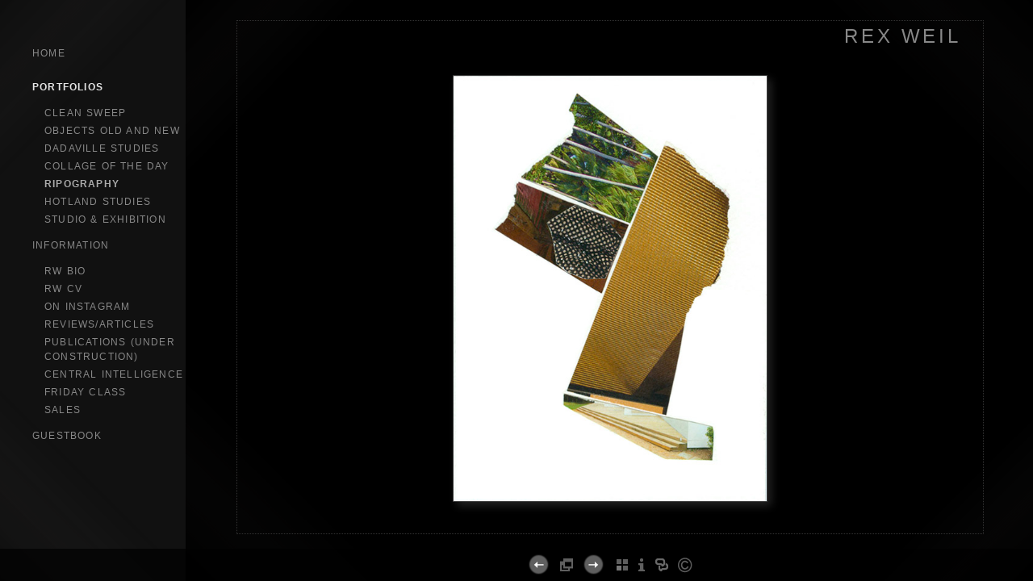

--- FILE ---
content_type: text/html; Charset=utf-8
request_url: https://rexweil.com/Image.asp?ImageID=1803173&apid=1&gpid=1&ipid=1&AKey=SHLR8D4R
body_size: 16491
content:

<!DOCTYPE HTML PUBLIC "-//W3C//DTD HTML 4.01 Transitional//EN" "http://www.w3.org/TR/html4/loose.dtd">
<html xmlns="http://www.w3.org/1999/xhtml">
<head> <!-- Schema.org markup for Google+ --> <meta itemprop="name" content="X25 (roll out)"> <meta itemprop="description" content="Ripography:  Rex Weil -- Works with Paper"> <meta itemprop="image" content="https://rexweil.com/Artists/40743/box_800_495/972013105115569_rex weil unititledcollage 2009 [jungle step dot] copy.jpg"> <!-- Twitter Card data --> <meta name="twitter:card" content="summary_large_image"> <meta name="twitter:title" content="X25 (roll out)"> <meta name="twitter:description" content="Ripography:  Rex Weil -- Works with Paper"> <meta property="twitter:image:width" content="364" /> <meta property="twitter:image:height" content="495" /> <!-- Twitter summary card with large image must be at least 280x150px --> <meta name="twitter:image" content="https://rexweil.com/Artists/40743/box_800_495/972013105115569_rex weil unititledcollage 2009 [jungle step dot] copy.jpg"> <!-- Open Graph data --> <!--OG:dataS--> <meta property="og:title" content="X25 (roll out)" /> <meta property="og:url" content="https://rexweil.com/Image.asp?ImageID=1803173&AKey=shlr8d4r" /> <meta property="og:image" content="https://rexweil.com/Artists/40743/box_800_495/972013105115569_rex weil unititledcollage 2009 [jungle step dot] copy.jpg"/> <meta property="og:image:width" content="364"/> <meta property="og:image:height" content="495"/> <meta property="og:description" content="Ripography:  Rex Weil -- Works with Paper" /> <!--OG:dataE-->
<meta http-equiv="content-type" content="text/html; charset=UTF-8" />
<title>Rex Weil:  Artist </title>
<meta name="keywords" content="rex weil art, rex weil artist, rexweil, rex weil studio, rex weil website, rexweil.com, www.rexweil, rex weil, artist, collage, dada, hotland, dadaville, ripography, decollage, montage, avantgarde, innovation, washington dc, sculpture, india ink, painting, constructions, brooms, broom handles, ARTnews, University of Maryland, Corcoran College of Art, Central Intelligence Art, DCCAH, DC Commission on the Arts, intellectual disabilities and art, Friday Class, Washington art, rex weil art critic, Northwestern University artist, Cincinnati Ohio artist,, Rex Weil, X25 (roll out), ripography, rex weil art, rex weil artist, rexweil, rex weil studio, rex weil website, rexweil.com, www.rexweil, rex weil, artist, collage, dada, hotland, dadaville, ripography, decollage, montage, avantgarde, innovation, washington dc, sculpture, india ink, painting, constructions, brooms, broom handles, ARTnews, University of Maryland, Corcoran College of Art, Central Intelligence Art, DCCAH, DC Commission on the Arts, intellectual disabilities and art, Friday Class, Washington art, rex weil art critic, Northwestern University artist, Cincinnati Ohio artist,, " />
<!-- Contains Copyrighted Materials by (c) Kodexio 2025 -->
<!-- Template Copyrighted by (c) Kodexio 2025 -->
<!-- Contains Copyrighted Materials by Rex Weil -->
<link rel="shortcut icon" href="CommonFiles/favicon.ico" />
<link rel="stylesheet" href="CommonFiles/css/aucklandcss/auckland.css"  type="text/css" media="all" />
<link rel="stylesheet" href="CommonFiles/css/aucklandcss/aucklandSlideS.css"  type="text/css" media="all" />
<link rel="stylesheet" href="CommonFiles/css/aucklandcss/auckvignetting.css"  type="text/css" media="all" />
<link href="CommonFiles/css/Brasiliacss/scrollBar.css" rel="stylesheet" type="text/css"  media="all" />
<meta name="description" content="Ripography:  Rex Weil -- Works with Paper" />

<script language="JavaScript" type="text/javascript">
var message=" ";
</script>
<script language="JavaScript" src="js/rightprotect.js" type="text/javascript"></script>
<META HTTP-EQUIV=imagetoolbar CONTENT=no>
<script type="text/javascript">
var thisfp =0;
var sArtistID = 40743;
var sSKey = 'AKey=shlr8d4r';
var sGalleryID = 132406;
var sAppurl = 'https://rexweil.com/';
var imageSeleted = 10;
var isslideshow = 'yes';
var GuestB = 'yes';
var logopos = 'right';
var pfbgforpf ='no';
var imagePPP = 1;
if(pfbgforpf=="yes"){
	var backgroundFitImageSrc = 'Artists/40743/Images/27112013171338480_rexweil%20announcement%20for%20web.jpg';
	var newstr = '<img src="Artists/40743/Images/27112013171338480_rexweil%20announcement%20for%20web.jpg" border="0"  width="672"   height="480"    alt=" - " >';
	 var foundinw = newstr.split('width="');
	 var fw = foundinw[1].split('"');
     var  foundinh = newstr.split('height="');           
	var fh = foundinh[1].split('"');
	var bgfitW = parseInt(fw[0]);
	var bgfitH = parseInt(fh[0]);	
}
else{
	var backgroundFitImageSrc = '';
	var bgfitW = '';
	var bgfitH = '';
}

var bgfitW = '';
var bgfitH = '';
var backgroundFixImageSrc = '';
var backgroundFIxImagePos = '';
var bgImgOpacity = '100';
var bgMenuOpacity = '100';
var bgmenuimg = '';
var bgmenur='no-repeat';
var SStrans = '1';//Slideshow transition
var SSplaying='0'; //auto play slideshow/
var SSSpeed ='3000';			  
var FpImgMode = 'normal';		
var orfufi = 'fit';
var med = 'yes';
var ThtoOrig,Pfmode;
var transspeed =parseInt("800");
var panelbg = 'http://webfarm.foliolink.com/3/CommonFiles/templates/auckland/midgray/bgdarkgray-pattern.png';
var panelOpacity = '100';
var navexpand = 'yes';
var frameborder = 'dotted';
var framecolor = '';
var thumbcolor = '';
 
var skipthumb = 'no';
var effect ='100';
var sheffect='on';
var pannelB = 'solid';
var pannelC = '';
var imageBo = 'solid';
var imageCo ='';
var enlarge = 'no';
var iframelink= ''.split(",");
var iframescroll = 'yes'.split(",");
var iframeURL = ''.split(",");
var iframepos = 4;
var shwarrws ='yes';
var menufade = 'no';
var btmnavfade ='no';
var btmnavhide = 'no';
//text vars 

var closeinfot = 'CLOSE X';
var premalinkt = 'Permalink';
var copyLinkt = 'Copy';
var selectop = 'Select Options:';
var pricelbl = 'Price';
var dimensions = 'Dimensions';
var lwidth = 'Width:';
var lheight = 'Height:';
var lweight = 'Weight:';
var addinfot = 'Additional Sales Information:';
var portfoliolbl = ''.split(",");
var startp = ''.split(",");
var endp= ''.split(",");
var menufolder = '';
var btmnavfolder = '';
var vignetfolder = '';
var directionfolder = '';
var captionfolder = '';
var openmenufirst = 'yes';
var menuPos = 'left';
var alwaysopenmenu = 'yes';
var vimagepath = "";
var vFullscreenButton ="";
var vScaleButton ="true";
var vVolumeControls ="true";
var vviewTime ="false";
var vviewBigPlayButton ="true";
var vvideoLoop ="false"
var vvideoAutoPlay ="true"
var vsoundVolume ="0.8"
var vfullSizeView ="2"
var vControlbackgroundColor1 ="0x2e2e2e";
var vControlbackgroundColor2 ="0x000000";
var vControlbackgroundAlpha1 ="1";
var vControlbackgroundAlpha2 ="1";	
var vborderColor="0x555555";
var vborderAlpha ="1";
var vtimeColor1 ="0x333333";
var vtimeColor2 ="0x111111";
var vtimeAlpha1 ="1";
var vtimeAlpha2 ="1";  
var vtimeTextColor1 ="0xffffff";
var vtimeTextColor2 ="0x888888";   
var vscrubberHeight ="3";
var vscrubberColor1 ="0x333333";
var vscrubberAlpha1 ="1";
var vscrubberColor2 ="0x47d2ff";
var vscrubberAlpha2 ="1";
var vfilterColor ="0x0066ff";
var vfilterAlpha ="1";
var vVideobgcolor ="0x000000";
var btmnavalign = "center";	
var arrB = new Array();	
var arrUrl = new Array();
var arrmedUrl = new Array();
var away = parseInt("0");
var pfadvance = "";
if(pfadvance==""){
pfadvance="no";	
}
var skipfp = ""
if(skipfp==""){
skipfp="no";	
}
var pfgrp = ""
if(pfgrp==""){
pfgrp="no";	
}
var pfEmbad = "";
if(pfEmbad==""){
pfEmbad ="no";	
}
var imgpageThumb ="";
if(imgpageThumb==""){
imgpageThumb ="no";	
}
var embedV = "";
if(embedV==""){
embedV ="no";	
}
var useHW ="";
if(useHW==""){
useHW ="no";	
}

 arrB[1] = 'Artists/40743/Images/97201311453835_scan co-17 copy.jpg'; arrUrl[1] = 'Image.asp?ImageID=1803201&apid=1&gpid=1&ipid=1&AKey=shlr8d4r'; arrB[2] = 'Artists/40743/Images/97201311448991_rex weil unititled collage 2011 [purples and spots].jpg'; arrUrl[2] = 'Image.asp?ImageID=1803198&apid=1&gpid=1&ipid=1&AKey=shlr8d4r'; arrB[3] = 'Artists/40743/Images/9720131145622_scan coc-1 copy.jpg'; arrUrl[3] = 'Image.asp?ImageID=1803202&apid=1&gpid=1&ipid=1&AKey=shlr8d4r'; arrB[4] = 'Artists/40743/Images/1362013145848463_collage-13x copy.jpg'; arrUrl[4] = 'Image.asp?ImageID=1791636&apid=1&gpid=1&ipid=1&AKey=shlr8d4r'; arrB[5] = 'Artists/40743/Images/136201313650958_collage-4x copy.jpg'; arrUrl[5] = 'Image.asp?ImageID=1791571&apid=1&gpid=1&ipid=1&AKey=shlr8d4r'; arrB[6] = 'Artists/40743/Images/97201311324822_rex weil unititled  collage 2011 [snap] - Version 2.jpg'; arrUrl[6] = 'Image.asp?ImageID=1803216&apid=1&gpid=1&ipid=1&AKey=shlr8d4r'; arrB[7] = 'Artists/40743/Images/972013113243788_collage-6x copy.jpg'; arrUrl[7] = 'Image.asp?ImageID=1803214&apid=1&gpid=1&ipid=1&AKey=shlr8d4r'; arrB[8] = 'Artists/40743/Images/972013113242663_collage-1 copy.jpg'; arrUrl[8] = 'Image.asp?ImageID=1803213&apid=1&gpid=1&ipid=1&AKey=shlr8d4r'; arrB[9] = 'Artists/40743/Images/97201311450585_scan co-13 copy.jpg'; arrUrl[9] = 'Image.asp?ImageID=1803199&apid=1&gpid=1&ipid=1&AKey=shlr8d4r'; arrB[10] = 'Artists/40743/Images/972013105115569_rex weil unititledcollage 2009 [jungle step dot] copy.jpg'; arrUrl[10] = 'Image.asp?ImageID=1803173&apid=1&gpid=1&ipid=1&AKey=shlr8d4r'; arrB[11] = 'Artists/40743/Images/9720131145285_scan co-14 copy.jpg'; arrUrl[11] = 'Image.asp?ImageID=1803200&apid=1&gpid=1&ipid=1&AKey=shlr8d4r'; arrB[12] = 'Artists/40743/Images/972013105117600_scan co-2 copy.jpg'; arrUrl[12] = 'Image.asp?ImageID=1803174&apid=1&gpid=1&ipid=1&AKey=shlr8d4r'; arrB[13] = 'Artists/40743/Images/97201311447413_collagexi-a1 copy.jpg'; arrUrl[13] = 'Image.asp?ImageID=1803197&apid=1&gpid=1&ipid=1&AKey=shlr8d4r'; arrB[14] = 'Artists/40743/Images/972013113241694_collage 2011 eyes_hair copy.jpg'; arrUrl[14] = 'Image.asp?ImageID=1803212&apid=1&gpid=1&ipid=1&AKey=shlr8d4r'; arrB[15] = 'Artists/40743/Images/136201313720473_scan co copy.jpg'; arrUrl[15] = 'Image.asp?ImageID=1791583&apid=1&gpid=1&ipid=1&AKey=shlr8d4r'; arrB[16] = 'Artists/40743/Images/97201311434350_collage 2010 [fur roof].jpg'; arrUrl[16] = 'Image.asp?ImageID=1803189&apid=1&gpid=1&ipid=1&AKey=shlr8d4r'; arrB[17] = 'Artists/40743/Images/972013105119585_scan co-6 copy.jpg'; arrUrl[17] = 'Image.asp?ImageID=1803175&apid=1&gpid=1&ipid=1&AKey=shlr8d4r'; arrB[18] = 'Artists/40743/Images/972013105112538_collage-17 copy.jpg'; arrUrl[18] = 'Image.asp?ImageID=1803171&apid=1&gpid=1&ipid=1&AKey=shlr8d4r'; arrB[19] = 'Artists/40743/Images/972013105110679_collage 2011 [ahhhh].jpg'; arrUrl[19] = 'Image.asp?ImageID=1803169&apid=1&gpid=1&ipid=1&AKey=shlr8d4r'; arrB[20] = 'Artists/40743/Images/972013105121335_scan co-8 copy.jpg'; arrUrl[20] = 'Image.asp?ImageID=1803176&apid=1&gpid=1&ipid=1&AKey=shlr8d4r'; arrB[21] = 'Artists/40743/Images/136201313735629_scan co-11 copy.jpg'; arrUrl[21] = 'Image.asp?ImageID=1791589&apid=1&gpid=1&ipid=1&AKey=shlr8d4r'; arrB[22] = 'Artists/40743/Images/97201310511485_rex weil unititled collage 2009 [candle_eye].jpg'; arrUrl[22] = 'Image.asp?ImageID=1803172&apid=1&gpid=1&ipid=1&AKey=shlr8d4r'; arrB[23] = 'Artists/40743/Images/97201311436319_collage 2011 [straps]x copy.jpg'; arrUrl[23] = 'Image.asp?ImageID=1803190&apid=1&gpid=1&ipid=1&AKey=shlr8d4r'; arrB[24] = 'Artists/40743/Images/97201311444241_collage-15 copy.jpg'; arrUrl[24] = 'Image.asp?ImageID=1803195&apid=1&gpid=1&ipid=1&AKey=shlr8d4r'; arrB[25] = 'Artists/40743/Images/97201311441397_collage-12 copy.jpg'; arrUrl[25] = 'Image.asp?ImageID=1803193&apid=1&gpid=1&ipid=1&AKey=shlr8d4r'; arrB[26] = 'Artists/40743/Images/97201311445616_collagex-2 copy.jpg'; arrUrl[26] = 'Image.asp?ImageID=1803196&apid=1&gpid=1&ipid=1&AKey=shlr8d4r'; arrB[27] = 'Artists/40743/Images/972013105124475_Untitled-1 copy 4.jpg'; arrUrl[27] = 'Image.asp?ImageID=1803178&apid=1&gpid=1&ipid=1&AKey=shlr8d4r'; arrB[28] = 'Artists/40743/Images/97201311324938_rex weil unititled collage 2011 lips stack].jpg'; arrUrl[28] = 'Image.asp?ImageID=1803217&apid=1&gpid=1&ipid=1&AKey=shlr8d4r';

</script>
<script type="text/javascript" src="js/jquery.js"></script>
<script type="text/javascript" src="js/aucklandjs/auckland_getXMLvalues.js"></script>
<script type="text/javascript" src="js/yui/utilities/utilities.2.5.2.js"></script>
<script type="text/javascript" src="js/yui/yui_compilations/slider_container.2.5.2.js"></script>
<script type="text/javascript" src="js/VedhaPcflashD.js"></script>
<script type="text/javascript" src="js/popups/jqcookie.js" ></script> 
<script type="text/javascript" src="js/aucklandjs/aucklandmenuopen.js"></script>
<script type="text/javascript" src="js/aucklandjs/shareURL.js"></script>

<script type="text/javascript" src="CommonFiles/swfobject.js"></script>
<script type="text/javascript" src="js/AC_OETags.js"></script>

<script type="text/javascript" src="js/aucklandjs/auckland_common.js"></script>
<script type="text/javascript" src="js/aucklandjs/aucklandSlideS.js" ></script>

 
<script type="text/javascript" src="https://ajax.googleapis.com/ajax/libs/jqueryui/1.7.2/jquery-ui.min.js"></script>


<script type="text/javascript" src="js/Brasiliajs/jquery.mousewheel.js"></script>

<!-- the jScrollPane script -->
<script type="text/javascript" src="js/Brasiliajs/jquery.jscrollpane.js"></script>
<script>
$(document).ready(function(){
	
	if(imgpageThumb=="yes" && skipthumb=="yes"){
	$("#main_content, #header").css({"width":"70%","float":"left"});	
	}
	
})


$(document).keyup(function(event) {
              if (event.keyCode == '39') {
                $("#Irightarrow").click();
            	 
               }
               else if (event.keyCode == '37') {
              $("#Ileftarrow").click();
               }
			   else if(event.keyCode == '38'){
				   $("div.subSel").prev("div.sidenav").click();
			   }
			   else if(event.keyCode == '40'){
				    $("div.subSel").next("div.sidenav").click();
			   }
			   
  });
</script>

<style type="text/css">
#hthumb{
	display:none
	
}
 #embedvideo{
	background-color:; 
	 
	 }
.wraptocenter {
    display: table-cell;
    text-align: center;
    vertical-align: middle;
    width: 100%;
    height: 100%;
}
.wraptocenter * {
    vertical-align: middle;
}
/*\*//*/
.wraptocenter {
    display: block;
}
.wraptocenter span {
    display: inline-block;
    height: 100%;
    width: 1px;
}
/**/
</style>
<!--[if lt IE 8]><style>
.wraptocenter span {
    display: inline-block;
    height: 100%;
}
</style><![endif]-->
<link rel="shortcut icon" type="image/ico" href="/CommonFiles/favicon.ico" >
<link rel="icon" href="/CommonFiles/favicon.ico" type="image/x-icon">

<style type="text/css">
*{outline: medium none;}
</style>
<style type="text/css">
<!--
/* CSS Document */
/* Contains Copyrighted Materials by (c) Kodexio 2025*/
 
body {
font-family: Arial, Tahoma,Verdana, Helvetica, sans-serif;
color: #333;
text-decoration: none;
background-color:#000; 
background-image:none;
}

a, a:link, a:visited{
font-family: Arial;
color:#888888;
text-decoration: none;
}

a:hover {
font-family: Arial;
color: #E5E5E5;
text-decoration: none;
}

.dotborder{
border-color:#333;
}

/** frontpage **/
#frontpage #fpimg img{
border:solid 1px #3b3b3b;
}

#frontpage #homelnk a {
color:#E5E5E5;
}

.fp_txt {
font-family: Arial;
font-size: 12px;
line-height: 15px;
}

#formainbgimg{
background-image:none;
}

/** both in frontpage and portfolio page */
.Container{
border:none;
}

.websitetitle, .websitetitle a, .websitetitle a:link, .websitetitle a:visited, .websitetitle a:hover {
font-family: Arial, Tahoma,Verdana, Helvetica, sans-serif;
font-size:24px;
font-weight: Normal;
color: #888888;
text-decoration: none;
letter-spacing: 0.15em;
}

/*scroll bar colors*/
.jScrollPaneDrag,.jspDrag {
background-color:#999;
}

.jScrollPaneDrag{
background-image:url("commonfiles/templates/auckland/black/handler.png");
background-position:center center;
background-repeat:no-repeat;
}

.jScrollPaneTrack,.jspTrack {
background-color:#333;
}

/** footer **/
div.footer, div.footer a, div.footer a:link, div.footer a:visited, div.footer a:hover {/*This line of code controls the copyright information styles. The FolioLink Terms of Service do not permit you to hide or delete the copyright statement nor can it be made hard to read.  Please abide by the terms of service to avoid possible account cancellation or service interruption.*/
color: #888888;
font-size: 8pt;
font-family: Arial;
font-weight: Normal;
}

.imgCount{ /* image count information style on portfolio thumbs page*/
color: #CCC;	
}
 
.content {
float:right;
}


.sl_label {
color:#888;
font-size:12px;
    letter-spacing: 0.2em;
    line-height: 1.5;
    word-spacing: 1px;
}

.footer .sl_label {
color:#888;
font-size:10px;
}

/*side navigation*/
.sidenav, .sidenav a, .sidenav a:link, .sidenav a:visited, .sidenav a:hover, .sidenav a:active, .sidenav_act, .sidenav_act a, .sidenav_act a:link, .sidenav_act a:visited, .sidenav_act a:hover, .sidenav_act a:active, .sidenavF, .sidenavF a, .sidenavF a:link, .sidenavF a:visited, .sidenavF a:hover, .sidenavF a:active, .sidenavF_act, .sidenavF_act a, .sidenavF_act a:link, .sidenavF_act a:visited, .sidenavF_act a:hover, .sidenavF_act a:active{
text-transform:uppercase ;  /* can be capitalize lowercase uppercase*/
font-family:Century Gothic, sans-serif;
font-size:12px;
  letter-spacing: 0.1em;
    line-height: 1.5;
    word-spacing: 1px;
font-style:normal;   /*can be inherit ,italic,oblique ,normal*/
font-stretch:normal; /*can be condensed ,expanded, extra-condensed, narrower, semi-condensed, semi-expanded ,ultra-condensed */
font-weight:normal; /* can be bold,  lighter, normal*/
}

.sidenav_act a{
color:#E5E5E5;
font-weight:bold;
}

.sidenav_act a:hover{
color:#E5E5E5;
font-weight:bold;
}

.subSel a{
color:#AAA;
font-weight:bold;
}
.subSel a:hover{
 color:#CCC;
 font-weight:normal;
}

.sidenav, .sidenavF, .sidenav_act, .sidenavF_act {
padding-left:40px; /*padding form left side for main link*/
padding-bottom:12px; /* main links bottom padding */  
padding-top:12px; /*main links top padding*/
}

.sub, .subSel{
padding-left:55px;/*padding form left side for sub links*/
padding-bottom:2px; /*sub links bottom padding*/
padding-top:2px;/*sub links top padding*/
}

.PortFoliogroupHead {/* Controls portfolio group heading spacing*/
padding-left:55px; 
padding-top:0px;
padding-top:5px
}

.PortFoliogroupHead .sub , .PortFoliogroupHead .subSel  { /* Controls portfolio group sub links spacing*/
padding-left:10px;
padding-top:5px; 
padding-top:5px
}

.PortFoliogroupHead a{/* Controls portfolio group heading color and font style*/
font-size:12px;
letter-spacing: 0.2em;
line-height: 1.5;
word-spacing: 1px;
color:#888888;	
}

.PortFoliogroupHead a:hover{
font-size:12px;
letter-spacing: 0.2em;
line-height: 1.5;
word-spacing: 1px;
color:#E5E5E5;
}

.PortFoliogroupHead.selected a{/* Controls portfolio selected group heading color and font style*/
font-size:12px;
letter-spacing: 0.2em;
line-height: 1.5;
word-spacing: 1px;
color:#E5E5E5;	
}

.PortFoliogroupHead .sub a{/* Controls portfolio group sub links color and font style*/
font-size:10px;
letter-spacing: 0.2em;
line-height: 1.5;
word-spacing: 1px;
color:#999999; 
}

.PortFoliogroupHead .subSel a {/* Controls portfolio group selected sub links color and font style*/
font-size:10px;
letter-spacing: 0.2em;
line-height: 1.5;
word-spacing: 1px;
color:#E5E5E5; 
}

.PortFoliogroupHead .sub a:hover {/* Controls portfolio group selected sub links color and font style*/
font-size:10px;
letter-spacing: 0.2em;
line-height: 1.5;
word-spacing: 1px;
color:#CCCCCC; 
}

#archv {
padding-top:15px;	 /* IFrame Indentation link top padding*/
}

#h_ML .hid_n, .hid_n_n {
margin-top:-20px;
}
  
.transp2{
background-color:#111111;
background-image:; 
/* possible value for background image is url(CommonFiles/templates/Auckland/black/sidebar.png) */
}

.menubg{
background-image:url(CommonFiles/templates/auckland/black/menu_open.png); 
background-repeat:no-repeat;
background-position:right 50%;
}

.menuhbg{
background-color:#333;
}

#linksholder {
padding-top:20px;
}

#priceinfoT{
background-color:#282828;
color:#CCC;
border-top: solid 1px #666
}

#priceinfoT .clearonep {
border-bottom-color:#666;
}


.addBG{
background-color:#333; /*#priceinfoT&.addBG should be same*/ 
}

#fpimg .txt_wrap,  #ScrollingPortfolio .txt_wrap{/*information on Front page*/
color: #CCC;
 background-color:#282828;
}

#portfolio .txt_wrap{/*information on portfilio page*/
color: #999;
background-color:#282828;	
}

a.viewcart {
background-image:url(CommonFiles/templates/auckland/viewCart.png)
}

a.addtocart {
background-image:url(CommonFiles/templates/auckland/AddToCart.png)
}

/* Gallery */
.th_box img{
border:solid 3px #a2a2a3;
}

.dv_GContent{
border:none;
}

.thumb_holder {
text-align:center; /* if left thumbnails are left aligned*/
}

.thumbFrame{
margin:10px;  /* Controls spacing between thumbnails */
}
 
.imgCount{
color: #CCC;
}


/* Asset */
.dv_AssetText {/* information pages text color and font styles*/
font-family: Arial;
font-size: 12px;
line-height: 16px;
color: #888;
}

.dv_AssetText a:link, .dv_AssetText a:visited, .dv_AssetText a:hover{/* information pages links color and font styles*/
font-family: Arial;
font-size: 12px;
line-height: 16px;
color: #CCC;
}

/*guestbook */

#guestbook .dv_GContent{
font-size: 12px;
color: #CCC;
}

.c_gblabel{
color: #CCC;
}

.req_label{
color: #611818;
}

.c_gbdata input, .c_gbdata select, .c_gbdata textarea {
background: #aaaaaa;
border-color: #3b3b3b;
color: #3b3b3b;
}

.short_data input, .short_data select{
border-color: #3b3b3b;
}

.gb_btn{
color: #CCC;
border-color: #3b3b3b;
}

/* end GB */
/*Image page*/
#BigIiframe {/* for Ipad only, zoom view image background color*/
background-color:#000
}

.closeiframe {/* for Ipad only, zoom view Close button color*/
background-color:#3b3b3b;
}

#forallpop{
background-color:#000;
background-image:none;

}

#toimgpage{
background-color:#000;
background-image:none;	
}

.pika-image .videoinfo{
background:url(CommonFiles/templates/auckland/videobutton.png) no-repeat 50% 50%;	
}

#vedioholder {
background-image:url(CommonFiles/templates/auckland/black/transpbg.png);
}

.pika-image .videoinfo:hover{
background:url(CommonFiles/templates/auckland/videobutton.png) no-repeat 50% 50%;
}
.pika-image .stackinfo{
background:url(CommonFiles/templates/auckland/stackbutton.png) no-repeat 50% 50%;
}
.pika-image .stackinfo:hover{
background:url(CommonFiles/templates/auckland/stackbutton.png) no-repeat 50% 50%;
}

/* image page image shadow */
.boxshadow {
border:solid 1px #3b3b3b;
 -moz-box-shadow: 5px 5px 10px #222; /* Firefox */
 -webkit-box-shadow: 5px 5px 10px #222; /* Safari and Chrome */
box-shadow: 5px 5px 10px #222; /* Opera 10.5+, future browsers and IE6+ using IE-CSS3 */	
}

#portfolio #GContainer, #asset #GContainer, #guestbook #GContainer{
background-color:#222222;
}

/* bottom navigation buttons*/

#leftarrow,#Ileftarrow{
	background-image:url(CommonFiles/templates/auckland/midgray/leftarrow.png);
}
#hiddenleftarrw{
background-image:url(CommonFiles/templates/auckland/midgray/leftarrowhalf.png);
}

#rightarrow,#Irightarrow{
background-image:url(CommonFiles//templates/auckland/midgray/rightarrow.png);
}

#hiddenrightarrw{
background-image:url(CommonFiles//templates/auckland/midgray/rightarrowhalf.png);
}

#soundonoff.on{
background-image:url(CommonFiles/templates/auckland/midgray/musicon.png);
}

#soundonoff.off{
background-image:url(CommonFiles/templates/auckland/midgray/musicoff.png);
}

#StartStopSlide a.play {
background-image:url(CommonFiles/templates/auckland/midgray/playP.png);
}

#StartStopSlide a.pause {
background-image:url(CommonFiles/templates/auckland/midgray/stopS.png);
}

#ipricebox{
background-image:url(CommonFiles/templates/auckland/midgray/price.png);
}

#idescbox{
background-image:url(CommonFiles/templates/auckland/midgray/info.png);
}

#Fdes{
background-image:url(CommonFiles/templates/auckland/midgray/info.png);
}

#copyright,#icopyright{
background-image:url(CommonFiles/templates/auckland/midgray/copyright.png);		
}

/*Vignetting effect*/

#topLeft{
background-image:url(CommonFiles/templates/auckland/midgray/topleft.png);
}

#topRight{
background-image:url(CommonFiles/templates/auckland/midgray/topright.png);	
}

#bottomRight{
background-image:url(CommonFiles/templates/auckland/midgray/bottomright.png);
}

#bottomLeft{
background-image:url(CommonFiles/templates/auckland/midgray/bottomleft.png);
}

#topmenu{
background-image:url(CommonFiles/templates/auckland/midgray/topmenu.png);	
}

#bottommenu{
background-image:url(CommonFiles/templates/auckland/midgray/bottommenu.png);
}

.GName{
background-image:url(CommonFiles/templates/auckland/midgray/thumb.png);
}

.perma {
background-image:url(CommonFiles/templates/auckland/midgray/permalink.png);	
}

/*tool tip */

#tooltipobj,#altinfo{
border:solid 3px #3b3b3b;
color:#888888;
font-size:10px;
background-image:url(CommonFiles/templates/auckland/black/buttonnavbg.png);
}

/* Loading images */
/* you can generate your own loader here : http://www.ajaxload.info/
save that image and give URL of image in -  background: url(YOUR IMAGE IRL) no-repeat; 
and change the height and width equal to image height and width */
#imgLoading2 { 
height: 35px;
width:  35px;
background: url(CommonFiles/templates/auckland/Loading_2.gif) no-repeat;
}

#imgLoadingIN{
position: absolute;
z-index:900;
background: url(CommonFiles/templates/auckland/Loading_2.gif) center center no-repeat;
}

#sociallinksBtn, #isociallinksBtn{
background-image:url(CommonFiles/templates/auckland/midgray/shareBtn.png);	
}

.btmNavBg{
	height:40px;
	background-color:#000;
	opacity:0.7;
	filter:alpha(opacity=70);	
}
a.archiveL {
    color: #C40915;
}
-->
</style>
</head>

<body id="imagepage" onLoad="init_ipage()">

<div id="formainbgimg" class="transp1"></div>

<div id="mainWrap">
 <div id="topLeft" class="transp3"></div>
<div id="bottomLeft" class="transp3"></div>
<div id="topRight" class="transp3"></div>
<div id="bottomRight" class="transp3"></div>
 	<div class="holder1">
        
            <div class="holder2">
        <div class="dotborder">
            <!--Start Header-->
        	<div class="header" id="header">
           	  	<div class="logo_holder"> <div class="websitetitle firstlogo" ><a onclick="GoG('Artist.asp?ArtistID=40743&AKey=shlr8d4r')">    
                
           REX WEIL 
                
               


</a></div></div><!--END LOGO HEADER-->
       
       		</div>  
            <!--END  header-->
        <div class="content" id="main_content">
           	 <div class="Container" id="IContainer">
                <!----------------------------------------------------->
                  <div id="hiddenleftarrw" onclick="queueclicksL()" onMouseOver="showopacity(window.event,this,1)" onMouseOut="hideopacity(this)"></div>
                          <div id="hiddenrightarrw" onclick="queueclicksR()" onMouseOver="showopacity(window.event,this,2)" onMouseOut="hideopacity(this)"></div>
                	
                		<div class="fpimg_withtxt" id="fpimg">
                   			 <div class="fpimg_frame">
                       		
                            <div id="sh_wrap">
                            
                           		<div id="slide_holder">
                           			<ul id="slideS"  >
                           			 
                                           
                           				 <li >
                                         
                                         <a href="">
                                         
                                         <img id="img_1" class="lithimgae" src=""/>
                                         
                                         
                                         </a><span id="invC1" class="hid"></span>  <a href="Artists/40743/Images/97201311453835_scan co-17 copy.jpg"></a>
                          <div class="ignorediv">
                          
                               <div class="i_txt" id="ides1">  <p>Rex Weil</p>
<p>private collection</p>
<p>Washington, DC</p>   </div><div id="inameDD1">X11 (sweater)</div>
                    <div id="linkname1" class="dontdisp"> 517,500 </div>
                    
                   
                    <div class="i_txt">
                       <!-- PRICING INFO -->
                 
                     
                     
                  <div class="p_unit">
                           <span class="value"><form target="paypal" action="https://www.paypal.com/cgi-bin/webscr" method="post" ID="Form41"> </form></span>
                            <span class="value"><form target="paypal" action="https://www.paypal.com/cgi-bin/webscr" method="post" ID="Form31">  </form></span>
                           
                          </div>
                      
                       <div id="salesoption1">
                     
                       </div>
                      <div id="isfalink1">  
                       
                      </div>
                     </div>    
                     </div>
                          
                              
                          
                          
                          
                          
                                         </li>
                           			 
                                           
                           				 <li >
                                         
                                         <a href="">
                                         
                                         <img id="img_2" class="lithimgae" src=""/>
                                         
                                         
                                         </a><span id="invC2" class="hid"></span>  <a href="Artists/40743/Images/97201311448991_rex weil unititled collage 2011 [purples and spots].jpg"></a>
                          <div class="ignorediv">
                          
                               <div class="i_txt" id="ides2">  <p>Rex Weil</p>
<p><em>from</em> Ripography</p>   </div><div id="inameDD2">X5 (purple and spots)</div>
                    <div id="linkname2" class="dontdisp"> 332,500 </div>
                    
                   
                    <div class="i_txt">
                       <!-- PRICING INFO -->
                 
                     
                     
                  <div class="p_unit">
                           <span class="value"><form target="paypal" action="https://www.paypal.com/cgi-bin/webscr" method="post" ID="Form42"> </form></span>
                            <span class="value"><form target="paypal" action="https://www.paypal.com/cgi-bin/webscr" method="post" ID="Form32">  </form></span>
                           
                          </div>
                      
                       <div id="salesoption2">
                     
                       </div>
                      <div id="isfalink2">  
                       
                      </div>
                     </div>    
                     </div>
                          
                              
                          
                          
                          
                          
                                         </li>
                           			 
                                           
                           				 <li >
                                         
                                         <a href="">
                                         
                                         <img id="img_3" class="lithimgae" src=""/>
                                         
                                         
                                         </a><span id="invC3" class="hid"></span>  <a href="Artists/40743/Images/9720131145622_scan coc-1 copy.jpg"></a>
                          <div class="ignorediv">
                          
                               <div class="i_txt" id="ides3">  Rex Weil
<p><em>from</em> Ripography</p>   </div><div id="inameDD3">X15 (gold and fur) (2011)</div>
                    <div id="linkname3" class="dontdisp"> 197,500 </div>
                    
                   
                    <div class="i_txt">
                       <!-- PRICING INFO -->
                 
                     
                     
                  <div class="p_unit">
                           <span class="value"><form target="paypal" action="https://www.paypal.com/cgi-bin/webscr" method="post" ID="Form43"> </form></span>
                            <span class="value"><form target="paypal" action="https://www.paypal.com/cgi-bin/webscr" method="post" ID="Form33">  </form></span>
                           
                          </div>
                      
                       <div id="salesoption3">
                     
                       </div>
                      <div id="isfalink3">  
                       
                      </div>
                     </div>    
                     </div>
                          
                              
                          
                          
                          
                          
                                         </li>
                           			 
                                           
                           				 <li >
                                         
                                         <a href="">
                                         
                                         <img id="img_4" class="lithimgae" src=""/>
                                         
                                         
                                         </a><span id="invC4" class="hid"></span>  <a href="Artists/40743/Images/1362013145848463_collage-13x copy.jpg"></a>
                          <div class="ignorediv">
                          
                               <div class="i_txt" id="ides4">  Rex Weil
<p><em>from</em> Ripography</p>   </div><div id="inameDD4">X20 (dogs) (2011)</div>
                    <div id="linkname4" class="dontdisp"> 316,480 </div>
                    
                   
                    <div class="i_txt">
                       <!-- PRICING INFO -->
                 
                     
                     
                  <div class="p_unit">
                           <span class="value"><form target="paypal" action="https://www.paypal.com/cgi-bin/webscr" method="post" ID="Form44"> </form></span>
                            <span class="value"><form target="paypal" action="https://www.paypal.com/cgi-bin/webscr" method="post" ID="Form34">  </form></span>
                           
                          </div>
                      
                       <div id="salesoption4">
                     
                       </div>
                      <div id="isfalink4">  
                       
                      </div>
                     </div>    
                     </div>
                          
                              
                          
                          
                          
                          
                                         </li>
                           			 
                                           
                           				 <li >
                                         
                                         <a href="">
                                         
                                         <img id="img_5" class="lithimgae" src=""/>
                                         
                                         
                                         </a><span id="invC5" class="hid"></span>  <a href="Artists/40743/Images/136201313650958_collage-4x copy.jpg"></a>
                          <div class="ignorediv">
                          
                               <div class="i_txt" id="ides5">  <p>Rex Weil</p>
<p>private collection</p>
<p>Washington, DC</p>
<p><em>from</em> Ripography</p>   </div><div id="inameDD5">X13 (coat) (2010)</div>
                    <div id="linkname5" class="dontdisp"> 363,500 </div>
                    
                   
                    <div class="i_txt">
                       <!-- PRICING INFO -->
                 
                     
                     
                  <div class="p_unit">
                           <span class="value"><form target="paypal" action="https://www.paypal.com/cgi-bin/webscr" method="post" ID="Form45"> </form></span>
                            <span class="value"><form target="paypal" action="https://www.paypal.com/cgi-bin/webscr" method="post" ID="Form35">  </form></span>
                           
                          </div>
                      
                       <div id="salesoption5">
                     
                       </div>
                      <div id="isfalink5">  
                       
                      </div>
                     </div>    
                     </div>
                          
                              
                          
                          
                          
                          
                                         </li>
                           			 
                                           
                           				 <li >
                                         
                                         <a href="">
                                         
                                         <img id="img_6" class="lithimgae" src=""/>
                                         
                                         
                                         </a><span id="invC6" class="hid"></span>  <a href="Artists/40743/Images/97201311324822_rex weil unititled  collage 2011 [snap] - Version 2.jpg"></a>
                          <div class="ignorediv">
                          
                               <div class="i_txt" id="ides6">  <p>Rex Weil</p>
<p>private collection</p>
<p>Washington, DC</p>
<p><em>from</em> Ripography</p>   </div><div id="inameDD6">X12 (snap)</div>
                    <div id="linkname6" class="dontdisp"> 237,300 </div>
                    
                   
                    <div class="i_txt">
                       <!-- PRICING INFO -->
                 
                     
                     
                  <div class="p_unit">
                           <span class="value"><form target="paypal" action="https://www.paypal.com/cgi-bin/webscr" method="post" ID="Form46"> </form></span>
                            <span class="value"><form target="paypal" action="https://www.paypal.com/cgi-bin/webscr" method="post" ID="Form36">  </form></span>
                           
                          </div>
                      
                       <div id="salesoption6">
                     
                       </div>
                      <div id="isfalink6">  
                       
                      </div>
                     </div>    
                     </div>
                          
                              
                          
                          
                          
                          
                                         </li>
                           			 
                                           
                           				 <li >
                                         
                                         <a href="">
                                         
                                         <img id="img_7" class="lithimgae" src=""/>
                                         
                                         
                                         </a><span id="invC7" class="hid"></span>  <a href="Artists/40743/Images/972013113243788_collage-6x copy.jpg"></a>
                          <div class="ignorediv">
                          
                               <div class="i_txt" id="ides7">  Rex Weil
<p><em>from</em> Ripography</p>   </div><div id="inameDD7">X4 (touch 2)</div>
                    <div id="linkname7" class="dontdisp"> 157,225 </div>
                    
                   
                    <div class="i_txt">
                       <!-- PRICING INFO -->
                 
                     
                     
                  <div class="p_unit">
                           <span class="value"><form target="paypal" action="https://www.paypal.com/cgi-bin/webscr" method="post" ID="Form47"> </form></span>
                            <span class="value"><form target="paypal" action="https://www.paypal.com/cgi-bin/webscr" method="post" ID="Form37">  </form></span>
                           
                          </div>
                      
                       <div id="salesoption7">
                     
                       </div>
                      <div id="isfalink7">  
                       
                      </div>
                     </div>    
                     </div>
                          
                              
                          
                          
                          
                          
                                         </li>
                           			 
                                           
                           				 <li >
                                         
                                         <a href="">
                                         
                                         <img id="img_8" class="lithimgae" src=""/>
                                         
                                         
                                         </a><span id="invC8" class="hid"></span>  <a href="Artists/40743/Images/972013113242663_collage-1 copy.jpg"></a>
                          <div class="ignorediv">
                          
                               <div class="i_txt" id="ides8">  <p>Rex Weil</p>
<p><em>from</em> Ripography</p>   </div><div id="inameDD8">X1 (touch)</div>
                    <div id="linkname8" class="dontdisp"> 159,225 </div>
                    
                   
                    <div class="i_txt">
                       <!-- PRICING INFO -->
                 
                     
                     
                  <div class="p_unit">
                           <span class="value"><form target="paypal" action="https://www.paypal.com/cgi-bin/webscr" method="post" ID="Form48"> </form></span>
                            <span class="value"><form target="paypal" action="https://www.paypal.com/cgi-bin/webscr" method="post" ID="Form38">  </form></span>
                           
                          </div>
                      
                       <div id="salesoption8">
                     
                       </div>
                      <div id="isfalink8">  
                       
                      </div>
                     </div>    
                     </div>
                          
                              
                          
                          
                          
                          
                                         </li>
                           			 
                                           
                           				 <li >
                                         
                                         <a href="">
                                         
                                         <img id="img_9" class="lithimgae" src=""/>
                                         
                                         
                                         </a><span id="invC9" class="hid"></span>  <a href="Artists/40743/Images/97201311450585_scan co-13 copy.jpg"></a>
                          <div class="ignorediv">
                          
                               <div class="i_txt" id="ides9">  Rex Weil
<p><em>from</em> Ripography</p>   </div><div id="inameDD9">X21 (fruit and lips)</div>
                    <div id="linkname9" class="dontdisp"> 306,500 </div>
                    
                   
                    <div class="i_txt">
                       <!-- PRICING INFO -->
                 
                     
                     
                  <div class="p_unit">
                           <span class="value"><form target="paypal" action="https://www.paypal.com/cgi-bin/webscr" method="post" ID="Form49"> </form></span>
                            <span class="value"><form target="paypal" action="https://www.paypal.com/cgi-bin/webscr" method="post" ID="Form39">  </form></span>
                           
                          </div>
                      
                       <div id="salesoption9">
                     
                       </div>
                      <div id="isfalink9">  
                       
                      </div>
                     </div>    
                     </div>
                          
                              
                          
                          
                          
                          
                                         </li>
                           			 
                                           
                           				 <li >
                                         
                                         <a href="">
                                         
                                         <img id="img_10" class="lithimgae" src=""/>
                                         
                                         
                                         </a><span id="invC10" class="hid"></span>  <a href="Artists/40743/Images/972013105115569_rex weil unititledcollage 2009 [jungle step dot] copy.jpg"></a>
                          <div class="ignorediv">
                          
                               <div class="i_txt" id="ides10">  Rex Weil
<p><em>from</em> Ripography</p>   </div><div id="inameDD10">X25 (roll out)</div>
                    <div id="linkname10" class="dontdisp"> 515,700 </div>
                    
                   
                    <div class="i_txt">
                       <!-- PRICING INFO -->
                 
                     
                     
                  <div class="p_unit">
                           <span class="value"><form target="paypal" action="https://www.paypal.com/cgi-bin/webscr" method="post" ID="Form410"> </form></span>
                            <span class="value"><form target="paypal" action="https://www.paypal.com/cgi-bin/webscr" method="post" ID="Form310">  </form></span>
                           
                          </div>
                      
                       <div id="salesoption10">
                     
                       </div>
                      <div id="isfalink10">  
                       
                      </div>
                     </div>    
                     </div>
                          
                              
                          
                          
                          
                          
                                         </li>
                           			 
                                           
                           				 <li >
                                         
                                         <a href="">
                                         
                                         <img id="img_11" class="lithimgae" src=""/>
                                         
                                         
                                         </a><span id="invC11" class="hid"></span>  <a href="Artists/40743/Images/9720131145285_scan co-14 copy.jpg"></a>
                          <div class="ignorediv">
                          
                               <div class="i_txt" id="ides11">  Rex Weil
<p><em>from</em> Ripography</p>   </div><div id="inameDD11">X26 (ties, etc.)</div>
                    <div id="linkname11" class="dontdisp"> 490,500 </div>
                    
                   
                    <div class="i_txt">
                       <!-- PRICING INFO -->
                 
                     
                     
                  <div class="p_unit">
                           <span class="value"><form target="paypal" action="https://www.paypal.com/cgi-bin/webscr" method="post" ID="Form411"> </form></span>
                            <span class="value"><form target="paypal" action="https://www.paypal.com/cgi-bin/webscr" method="post" ID="Form311">  </form></span>
                           
                          </div>
                      
                       <div id="salesoption11">
                     
                       </div>
                      <div id="isfalink11">  
                       
                      </div>
                     </div>    
                     </div>
                          
                              
                          
                          
                          
                          
                                         </li>
                           			 
                                           
                           				 <li >
                                         
                                         <a href="">
                                         
                                         <img id="img_12" class="lithimgae" src=""/>
                                         
                                         
                                         </a><span id="invC12" class="hid"></span>  <a href="Artists/40743/Images/972013105117600_scan co-2 copy.jpg"></a>
                          <div class="ignorediv">
                          
                               <div class="i_txt" id="ides12">  Rex Weil
<p><em>from</em> Ripography</p>   </div><div id="inameDD12">X14 (profile)</div>
                    <div id="linkname12" class="dontdisp"> 557,700 </div>
                    
                   
                    <div class="i_txt">
                       <!-- PRICING INFO -->
                 
                     
                     
                  <div class="p_unit">
                           <span class="value"><form target="paypal" action="https://www.paypal.com/cgi-bin/webscr" method="post" ID="Form412"> </form></span>
                            <span class="value"><form target="paypal" action="https://www.paypal.com/cgi-bin/webscr" method="post" ID="Form312">  </form></span>
                           
                          </div>
                      
                       <div id="salesoption12">
                     
                       </div>
                      <div id="isfalink12">  
                       
                      </div>
                     </div>    
                     </div>
                          
                              
                          
                          
                          
                          
                                         </li>
                           			 
                                           
                           				 <li >
                                         
                                         <a href="">
                                         
                                         <img id="img_13" class="lithimgae" src=""/>
                                         
                                         
                                         </a><span id="invC13" class="hid"></span>  <a href="Artists/40743/Images/97201311447413_collagexi-a1 copy.jpg"></a>
                          <div class="ignorediv">
                          
                               <div class="i_txt" id="ides13">  Rex Weil
<p><em>from</em> Ripography</p>   </div><div id="inameDD13">X27 (double portrait)</div>
                    <div id="linkname13" class="dontdisp"> 516,500 </div>
                    
                   
                    <div class="i_txt">
                       <!-- PRICING INFO -->
                 
                     
                     
                  <div class="p_unit">
                           <span class="value"><form target="paypal" action="https://www.paypal.com/cgi-bin/webscr" method="post" ID="Form413"> </form></span>
                            <span class="value"><form target="paypal" action="https://www.paypal.com/cgi-bin/webscr" method="post" ID="Form313">  </form></span>
                           
                          </div>
                      
                       <div id="salesoption13">
                     
                       </div>
                      <div id="isfalink13">  
                       
                      </div>
                     </div>    
                     </div>
                          
                              
                          
                          
                          
                          
                                         </li>
                           			 
                                           
                           				 <li >
                                         
                                         <a href="">
                                         
                                         <img id="img_14" class="lithimgae" src=""/>
                                         
                                         
                                         </a><span id="invC14" class="hid"></span>  <a href="Artists/40743/Images/972013113241694_collage 2011 eyes_hair copy.jpg"></a>
                          <div class="ignorediv">
                          
                               <div class="i_txt" id="ides14">  Rex Weil
<p><em>from</em> Ripography</p>   </div><div id="inameDD14">X30 (triple eye)</div>
                    <div id="linkname14" class="dontdisp"> 550,385 </div>
                    
                   
                    <div class="i_txt">
                       <!-- PRICING INFO -->
                 
                     
                     
                  <div class="p_unit">
                           <span class="value"><form target="paypal" action="https://www.paypal.com/cgi-bin/webscr" method="post" ID="Form414"> </form></span>
                            <span class="value"><form target="paypal" action="https://www.paypal.com/cgi-bin/webscr" method="post" ID="Form314">  </form></span>
                           
                          </div>
                      
                       <div id="salesoption14">
                     
                       </div>
                      <div id="isfalink14">  
                       
                      </div>
                     </div>    
                     </div>
                          
                              
                          
                          
                          
                          
                                         </li>
                           			 
                                           
                           				 <li >
                                         
                                         <a href="">
                                         
                                         <img id="img_15" class="lithimgae" src=""/>
                                         
                                         
                                         </a><span id="invC15" class="hid"></span>  <a href="Artists/40743/Images/136201313720473_scan co copy.jpg"></a>
                          <div class="ignorediv">
                          
                               <div class="i_txt" id="ides15">  Rex Weil
<p><em>from</em> Ripography</p>   </div><div id="inameDD15">X8 (lights) </div>
                    <div id="linkname15" class="dontdisp"> 448,600 </div>
                    
                   
                    <div class="i_txt">
                       <!-- PRICING INFO -->
                 
                     
                     
                  <div class="p_unit">
                           <span class="value"><form target="paypal" action="https://www.paypal.com/cgi-bin/webscr" method="post" ID="Form415"> </form></span>
                            <span class="value"><form target="paypal" action="https://www.paypal.com/cgi-bin/webscr" method="post" ID="Form315">  </form></span>
                           
                          </div>
                      
                       <div id="salesoption15">
                     
                       </div>
                      <div id="isfalink15">  
                       
                      </div>
                     </div>    
                     </div>
                          
                              
                          
                          
                          
                          
                                         </li>
                           			 
                                           
                           				 <li >
                                         
                                         <a href="">
                                         
                                         <img id="img_16" class="lithimgae" src=""/>
                                         
                                         
                                         </a><span id="invC16" class="hid"></span>  <a href="Artists/40743/Images/97201311434350_collage 2010 [fur roof].jpg"></a>
                          <div class="ignorediv">
                          
                               <div class="i_txt" id="ides16">  Rex Weil
<p><em>from</em> Ripography</p>   </div><div id="inameDD16">X31 (fur and armature)</div>
                    <div id="linkname16" class="dontdisp"> 425,500 </div>
                    
                   
                    <div class="i_txt">
                       <!-- PRICING INFO -->
                 
                     
                     
                  <div class="p_unit">
                           <span class="value"><form target="paypal" action="https://www.paypal.com/cgi-bin/webscr" method="post" ID="Form416"> </form></span>
                            <span class="value"><form target="paypal" action="https://www.paypal.com/cgi-bin/webscr" method="post" ID="Form316">  </form></span>
                           
                          </div>
                      
                       <div id="salesoption16">
                     
                       </div>
                      <div id="isfalink16">  
                       
                      </div>
                     </div>    
                     </div>
                          
                              
                          
                          
                          
                          
                                         </li>
                           			 
                                           
                           				 <li >
                                         
                                         <a href="">
                                         
                                         <img id="img_17" class="lithimgae" src=""/>
                                         
                                         
                                         </a><span id="invC17" class="hid"></span>  <a href="Artists/40743/Images/972013105119585_scan co-6 copy.jpg"></a>
                          <div class="ignorediv">
                          
                               <div class="i_txt" id="ides17">  Rex Weil
<p><em>from</em> Ripography</p>   </div><div id="inameDD17">X3 (tree house)</div>
                    <div id="linkname17" class="dontdisp"> 412,700 </div>
                    
                   
                    <div class="i_txt">
                       <!-- PRICING INFO -->
                 
                     
                     
                  <div class="p_unit">
                           <span class="value"><form target="paypal" action="https://www.paypal.com/cgi-bin/webscr" method="post" ID="Form417"> </form></span>
                            <span class="value"><form target="paypal" action="https://www.paypal.com/cgi-bin/webscr" method="post" ID="Form317">  </form></span>
                           
                          </div>
                      
                       <div id="salesoption17">
                     
                       </div>
                      <div id="isfalink17">  
                       
                      </div>
                     </div>    
                     </div>
                          
                              
                          
                          
                          
                          
                                         </li>
                           			 
                                           
                           				 <li >
                                         
                                         <a href="">
                                         
                                         <img id="img_18" class="lithimgae" src=""/>
                                         
                                         
                                         </a><span id="invC18" class="hid"></span>  <a href="Artists/40743/Images/972013105112538_collage-17 copy.jpg"></a>
                          <div class="ignorediv">
                          
                               <div class="i_txt" id="ides18">  <p>Rex Weil</p>
<p>private collection</p>
<p>Washington, DC</p>
<p><em>from</em> Ripography</p>   </div><div id="inameDD18">X5 (coat) (2010)</div>
                    <div id="linkname18" class="dontdisp"> 343,700 </div>
                    
                   
                    <div class="i_txt">
                       <!-- PRICING INFO -->
                 
                     
                     
                  <div class="p_unit">
                           <span class="value"><form target="paypal" action="https://www.paypal.com/cgi-bin/webscr" method="post" ID="Form418"> </form></span>
                            <span class="value"><form target="paypal" action="https://www.paypal.com/cgi-bin/webscr" method="post" ID="Form318">  </form></span>
                           
                          </div>
                      
                       <div id="salesoption18">
                     
                       </div>
                      <div id="isfalink18">  
                       
                      </div>
                     </div>    
                     </div>
                          
                              
                          
                          
                          
                          
                                         </li>
                           			 
                                           
                           				 <li >
                                         
                                         <a href="">
                                         
                                         <img id="img_19" class="lithimgae" src=""/>
                                         
                                         
                                         </a><span id="invC19" class="hid"></span>  <a href="Artists/40743/Images/972013105110679_collage 2011 [ahhhh].jpg"></a>
                          <div class="ignorediv">
                          
                               <div class="i_txt" id="ides19">  Rex Weil
<p><em>from</em> Ripography</p>   </div><div id="inameDD19">X33  (ahhhh)</div>
                    <div id="linkname19" class="dontdisp"> 276,700 </div>
                    
                   
                    <div class="i_txt">
                       <!-- PRICING INFO -->
                 
                     
                     
                  <div class="p_unit">
                           <span class="value"><form target="paypal" action="https://www.paypal.com/cgi-bin/webscr" method="post" ID="Form419"> </form></span>
                            <span class="value"><form target="paypal" action="https://www.paypal.com/cgi-bin/webscr" method="post" ID="Form319">  </form></span>
                           
                          </div>
                      
                       <div id="salesoption19">
                     
                       </div>
                      <div id="isfalink19">  
                       
                      </div>
                     </div>    
                     </div>
                          
                              
                          
                          
                          
                          
                                         </li>
                           			 
                                           
                           				 <li >
                                         
                                         <a href="">
                                         
                                         <img id="img_20" class="lithimgae" src=""/>
                                         
                                         
                                         </a><span id="invC20" class="hid"></span>  <a href="Artists/40743/Images/972013105121335_scan co-8 copy.jpg"></a>
                          <div class="ignorediv">
                          
                               <div class="i_txt" id="ides20">  Rex Weil
<p><em>from</em> Ripography</p>   </div><div id="inameDD20">X7 (vintage)</div>
                    <div id="linkname20" class="dontdisp"> 492,700 </div>
                    
                   
                    <div class="i_txt">
                       <!-- PRICING INFO -->
                 
                     
                     
                  <div class="p_unit">
                           <span class="value"><form target="paypal" action="https://www.paypal.com/cgi-bin/webscr" method="post" ID="Form420"> </form></span>
                            <span class="value"><form target="paypal" action="https://www.paypal.com/cgi-bin/webscr" method="post" ID="Form320">  </form></span>
                           
                          </div>
                      
                       <div id="salesoption20">
                     
                       </div>
                      <div id="isfalink20">  
                       
                      </div>
                     </div>    
                     </div>
                          
                              
                          
                          
                          
                          
                                         </li>
                           			 
                                           
                           				 <li >
                                         
                                         <a href="">
                                         
                                         <img id="img_21" class="lithimgae" src=""/>
                                         
                                         
                                         </a><span id="invC21" class="hid"></span>  <a href="Artists/40743/Images/136201313735629_scan co-11 copy.jpg"></a>
                          <div class="ignorediv">
                          
                               <div class="i_txt" id="ides21">  <p>Rex Weil</p>
<p>private collection</p>
<p>Cincinnati, Ohio</p>
<p><em>from</em> Ripograpghy</p>   </div><div id="inameDD21">X45 (clockwork) </div>
                    <div id="linkname21" class="dontdisp"> 425,750 </div>
                    
                   
                    <div class="i_txt">
                       <!-- PRICING INFO -->
                 
                     
                     
                  <div class="p_unit">
                           <span class="value"><form target="paypal" action="https://www.paypal.com/cgi-bin/webscr" method="post" ID="Form421"> </form></span>
                            <span class="value"><form target="paypal" action="https://www.paypal.com/cgi-bin/webscr" method="post" ID="Form321">  </form></span>
                           
                          </div>
                      
                       <div id="salesoption21">
                     
                       </div>
                      <div id="isfalink21">  
                       
                      </div>
                     </div>    
                     </div>
                          
                              
                          
                          
                          
                          
                                         </li>
                           			 
                                           
                           				 <li >
                                         
                                         <a href="">
                                         
                                         <img id="img_22" class="lithimgae" src=""/>
                                         
                                         
                                         </a><span id="invC22" class="hid"></span>  <a href="Artists/40743/Images/97201310511485_rex weil unititled collage 2009 [candle_eye].jpg"></a>
                          <div class="ignorediv">
                          
                               <div class="i_txt" id="ides22">  <p>Rex Weil</p>
<p>private collection</p>
<p>Portland, OR</p>
<p><em>from</em> Ripography</p>   </div><div id="inameDD22"></div>
                    <div id="linkname22" class="dontdisp"> 355,700 </div>
                    
                   
                    <div class="i_txt">
                       <!-- PRICING INFO -->
                 
                     
                     
                  <div class="p_unit">
                           <span class="value"><form target="paypal" action="https://www.paypal.com/cgi-bin/webscr" method="post" ID="Form422"> </form></span>
                            <span class="value"><form target="paypal" action="https://www.paypal.com/cgi-bin/webscr" method="post" ID="Form322">  </form></span>
                           
                          </div>
                      
                       <div id="salesoption22">
                     
                       </div>
                      <div id="isfalink22">  
                       
                      </div>
                     </div>    
                     </div>
                          
                              
                          
                          
                          
                          
                                         </li>
                           			 
                                           
                           				 <li >
                                         
                                         <a href="">
                                         
                                         <img id="img_23" class="lithimgae" src=""/>
                                         
                                         
                                         </a><span id="invC23" class="hid"></span>  <a href="Artists/40743/Images/97201311436319_collage 2011 [straps]x copy.jpg"></a>
                          <div class="ignorediv">
                          
                               <div class="i_txt" id="ides23">  Rex Weil
<p><em>from</em> Ripography</p>   </div><div id="inameDD23"></div>
                    <div id="linkname23" class="dontdisp"> 573,500 </div>
                    
                   
                    <div class="i_txt">
                       <!-- PRICING INFO -->
                 
                     
                     
                  <div class="p_unit">
                           <span class="value"><form target="paypal" action="https://www.paypal.com/cgi-bin/webscr" method="post" ID="Form423"> </form></span>
                            <span class="value"><form target="paypal" action="https://www.paypal.com/cgi-bin/webscr" method="post" ID="Form323">  </form></span>
                           
                          </div>
                      
                       <div id="salesoption23">
                     
                       </div>
                      <div id="isfalink23">  
                       
                      </div>
                     </div>    
                     </div>
                          
                              
                          
                          
                          
                          
                                         </li>
                           			 
                                           
                           				 <li >
                                         
                                         <a href="">
                                         
                                         <img id="img_24" class="lithimgae" src=""/>
                                         
                                         
                                         </a><span id="invC24" class="hid"></span>  <a href="Artists/40743/Images/97201311444241_collage-15 copy.jpg"></a>
                          <div class="ignorediv">
                          
                               <div class="i_txt" id="ides24">  Rex Weil
<p><em>from</em> Ripography</p>   </div><div id="inameDD24">X36 (stack/flowers)</div>
                    <div id="linkname24" class="dontdisp"> 400,500 </div>
                    
                   
                    <div class="i_txt">
                       <!-- PRICING INFO -->
                 
                     
                     
                  <div class="p_unit">
                           <span class="value"><form target="paypal" action="https://www.paypal.com/cgi-bin/webscr" method="post" ID="Form424"> </form></span>
                            <span class="value"><form target="paypal" action="https://www.paypal.com/cgi-bin/webscr" method="post" ID="Form324">  </form></span>
                           
                          </div>
                      
                       <div id="salesoption24">
                     
                       </div>
                      <div id="isfalink24">  
                       
                      </div>
                     </div>    
                     </div>
                          
                              
                          
                          
                          
                          
                                         </li>
                           			 
                                           
                           				 <li >
                                         
                                         <a href="">
                                         
                                         <img id="img_25" class="lithimgae" src=""/>
                                         
                                         
                                         </a><span id="invC25" class="hid"></span>  <a href="Artists/40743/Images/97201311441397_collage-12 copy.jpg"></a>
                          <div class="ignorediv">
                          
                               <div class="i_txt" id="ides25">  Rex Weil
<p><em>from</em> Ripography</p>   </div><div id="inameDD25">X40 (tiles) </div>
                    <div id="linkname25" class="dontdisp"> 394,500 </div>
                    
                   
                    <div class="i_txt">
                       <!-- PRICING INFO -->
                 
                     
                     
                  <div class="p_unit">
                           <span class="value"><form target="paypal" action="https://www.paypal.com/cgi-bin/webscr" method="post" ID="Form425"> </form></span>
                            <span class="value"><form target="paypal" action="https://www.paypal.com/cgi-bin/webscr" method="post" ID="Form325">  </form></span>
                           
                          </div>
                      
                       <div id="salesoption25">
                     
                       </div>
                      <div id="isfalink25">  
                       
                      </div>
                     </div>    
                     </div>
                          
                              
                          
                          
                          
                          
                                         </li>
                           			 
                                           
                           				 <li >
                                         
                                         <a href="">
                                         
                                         <img id="img_26" class="lithimgae" src=""/>
                                         
                                         
                                         </a><span id="invC26" class="hid"></span>  <a href="Artists/40743/Images/97201311445616_collagex-2 copy.jpg"></a>
                          <div class="ignorediv">
                          
                               <div class="i_txt" id="ides26">  <p>Rex Weil</p>
<p>private collection</p>
<p>Washington, DC</p>
<p><em>from</em> Ripography</p>   </div><div id="inameDD26">X23 (angles) </div>
                    <div id="linkname26" class="dontdisp"> 526,500 </div>
                    
                   
                    <div class="i_txt">
                       <!-- PRICING INFO -->
                 
                     
                     
                  <div class="p_unit">
                           <span class="value"><form target="paypal" action="https://www.paypal.com/cgi-bin/webscr" method="post" ID="Form426"> </form></span>
                            <span class="value"><form target="paypal" action="https://www.paypal.com/cgi-bin/webscr" method="post" ID="Form326">  </form></span>
                           
                          </div>
                      
                       <div id="salesoption26">
                     
                       </div>
                      <div id="isfalink26">  
                       
                      </div>
                     </div>    
                     </div>
                          
                              
                          
                          
                          
                          
                                         </li>
                           			 
                                           
                           				 <li >
                                         
                                         <a href="">
                                         
                                         <img id="img_27" class="lithimgae" src=""/>
                                         
                                         
                                         </a><span id="invC27" class="hid"></span>  <a href="Artists/40743/Images/972013105124475_Untitled-1 copy 4.jpg"></a>
                          <div class="ignorediv">
                          
                               <div class="i_txt" id="ides27">  Rex Weil
<p><em>from</em> Ripography</p>   </div><div id="inameDD27">XX (double leather bag)</div>
                    <div id="linkname27" class="dontdisp"> 1003,700 </div>
                    
                   
                    <div class="i_txt">
                       <!-- PRICING INFO -->
                 
                     
                     
                  <div class="p_unit">
                           <span class="value"><form target="paypal" action="https://www.paypal.com/cgi-bin/webscr" method="post" ID="Form427"> </form></span>
                            <span class="value"><form target="paypal" action="https://www.paypal.com/cgi-bin/webscr" method="post" ID="Form327">  </form></span>
                           
                          </div>
                      
                       <div id="salesoption27">
                     
                       </div>
                      <div id="isfalink27">  
                       
                      </div>
                     </div>    
                     </div>
                          
                              
                          
                          
                          
                          
                                         </li>
                           			 
                                           
                           				 <li >
                                         
                                         <a href="">
                                         
                                         <img id="img_28" class="lithimgae" src=""/>
                                         
                                         
                                         </a><span id="invC28" class="hid"></span>  <a href="Artists/40743/Images/97201311324938_rex weil unititled collage 2011 lips stack].jpg"></a>
                          <div class="ignorediv">
                          
                               <div class="i_txt" id="ides28">  Rex Weil
<p><em>from</em> Ripography</p>   </div><div id="inameDD28">X19 (lips)</div>
                    <div id="linkname28" class="dontdisp"> 167,300 </div>
                    
                   
                    <div class="i_txt">
                       <!-- PRICING INFO -->
                 
                     
                     
                  <div class="p_unit">
                           <span class="value"><form target="paypal" action="https://www.paypal.com/cgi-bin/webscr" method="post" ID="Form428"> </form></span>
                            <span class="value"><form target="paypal" action="https://www.paypal.com/cgi-bin/webscr" method="post" ID="Form328">  </form></span>
                           
                          </div>
                      
                       <div id="salesoption28">
                     
                       </div>
                      <div id="isfalink28">  
                       
                      </div>
                     </div>    
                     </div>
                          
                              
                          
                          
                          
                          
                                         </li>
                           			 
                            	</ul>
                              
                          	  	</div>
                            	
                           		
                            	
                           </div>
                           
                           
                          </div>
                          <div id="forVoandStk"></div>
                           <div id="embedvideo"><div id="innerEmbed"></div><div id="closeEmbed" onClick="closeEmbed()">
                           </div></div>
                          <div id="vedioholder">
                             
                             <div id="vediohere">
                             </div>
                             <div id="videoclose" onClick="CloseVideo()"></div>
                          </div>
                        
                          <div id="hidzview" onClick="zoomview();" onMouseOver="showtooltip(window.event,this)" onMouseOut="hidetooltip(this)" ></div><span class="fortt">Click To Enlarge</span>
                          <div id="shwzview" onClick="exitZoom();" onMouseOver="showtooltip(window.event,this)" onMouseOut="hidetooltip(this)" ></div><span class="fortt">Exit Enlarged View</span>
                          <div id="stview"><div class="closestview" onMouseOver="showtooltip(window.event,this)" onMouseOut="hidetooltip(this)"></div><span class="fortt">Exit Stack View</span>
                             <div id="stackhere">
                           <!--  <iframe id="stackviewss" frameborder="0">
                          
                          </iframe>-->
                          </div>
                          </div>
                           <div id="priceinfoT" lang="en"></div>


                       <div id="zview">
											<iframe id="BigIiframe" frameborder="0">
											</iframe>
                            <div id="forallpop"></div>
                             	</div>
                     </div>
         
                
                   <div id="ihidIframe">
                					<iframe id="iarchiveP" src="" ></iframe>
              			   </div> 
                         
                         
                         <div id="hthumb" onClick="ShowGallery('GalleryMain.asp?GalleryID=132406&AKey=shlr8d4r'); invCount()"></div>  
                 
                <!----------------------------------------------------->
            </div>
          
         
            
            <div class="LargeIContainer" id="LgIContainer">
             </div> 
             </div>
            
            <div class="footer"> <div class="sharelinks"> <div lang="en" class="sl_label">Share:</div><div class="socLink_share_box"><a  rel="nofollow" href="http://del.icio.us/post?v=4&partner=fb&url=https%3A%2F%2Frexweil%2Ecom%2FImage%2Easp%3FImageID%3D1803173%26AKey%3Dshlr8d4r&title=X25 (roll out)" title="Bookmark with Delicious" class="a_SLshare" target="_blank"><img src="social_links/Share/default/delicious.png" class="i_SLshare"></a><a  rel="nofollow" href="http://digg.com/submit?phase=2&url=https%3A%2F%2Frexweil%2Ecom%2FImage%2Easp%3FImageID%3D1803173%26AKey%3Dshlr8d4r" title="Digg it!" class="a_SLshare" target="_blank"><img src="social_links/Share/default/digg.png" class="i_SLshare"></a><a  rel="nofollow" href="http://www.facebook.com/sharer.php?u=https%3A%2F%2Frexweil%2Ecom%2FImage%2Easp%3FImageID%3D1803173%26AKey%3Dshlr8d4r&t=X25 (roll out)" title="Facebook" class="a_SLshare" target="_blank"><img src="social_links/Share/default/facebook.png" class="i_SLshare"></a><a  rel="nofollow" href="https://twitter.com/share?url=https%3A%2F%2Frexweil%2Ecom%2FImage%2Easp%3FImageID%3D1803173%26AKey%3Dshlr8d4r&title=X25 (roll out)" title="Post to Twitter" class="a_SLshare" target="_blank"><img src="social_links/Share/default/twitter.png" class="i_SLshare"></a><a  rel="nofollow" href="http://pinterest.com/pin/create/bookmarklet/?url=https%3A%2F%2Frexweil%2Ecom%2FImage%2Easp%3FImageID%3D1803173%26AKey%3Dshlr8d4r&media=https%3A%2F%2Frexweil%2Ecom%2FArtists%2F40743%2Fbox%5F800%5F495%2F972013105115569%5Frex+weil+unititledcollage+2009+%5Bjungle+step+dot%5D+copy%2Ejpg&description=&is_video=false" title="Pinterest" class="a_SLshare" target="_blank"><img src="social_links/Share/default/PinExt.png" class="i_SLshare"></a><br style="clear:both;" /></div>   <div class="permaholder"><a class='perma' onclick='gotopermaurl()' > Permalink </a></div></div>
            
            
            <div class="copy2">&copy; Rex Weil. <A href="https://www.foliolink.com" target="_blank" class="powered">FolioLink</A>  &copy; Kodexio &trade; 2025</div></div>
            
            <div class="clear"></div>
        </div>

    </div>
</div>


<div id="img_reserve">

 <div id="i_rsv_child">

 
 </div>

   
</div>
</div>
</div>
 

<div id="fullscreenh"></div>


 


<div id="SiteLinks">
    <a href="Image.asp?ImageID=1803201&apid=1&gpid=1&ipid=1&AKey=shlr8d4r">X11 (sweater)</a><a href="Image.asp?ImageID=1803198&apid=1&gpid=1&ipid=1&AKey=shlr8d4r">X5 (purple and spots)</a><a href="Image.asp?ImageID=1803202&apid=1&gpid=1&ipid=1&AKey=shlr8d4r">X15 (gold and fur) (2011)</a><a href="Image.asp?ImageID=1791636&apid=1&gpid=1&ipid=1&AKey=shlr8d4r">X20 (dogs) (2011)</a><a href="Image.asp?ImageID=1791571&apid=1&gpid=1&ipid=1&AKey=shlr8d4r">X13 (coat) (2010)</a><a href="Image.asp?ImageID=1803216&apid=1&gpid=1&ipid=1&AKey=shlr8d4r">X12 (snap)</a><a href="Image.asp?ImageID=1803214&apid=1&gpid=1&ipid=1&AKey=shlr8d4r">X4 (touch 2)</a><a href="Image.asp?ImageID=1803213&apid=1&gpid=1&ipid=1&AKey=shlr8d4r">X1 (touch)</a><a href="Image.asp?ImageID=1803199&apid=1&gpid=1&ipid=1&AKey=shlr8d4r">X21 (fruit and lips)</a><a href="Image.asp?ImageID=1803173&apid=1&gpid=1&ipid=1&AKey=shlr8d4r">X25 (roll out)</a><a href="Image.asp?ImageID=1803200&apid=1&gpid=1&ipid=1&AKey=shlr8d4r">X26 (ties, etc.)</a><a href="Image.asp?ImageID=1803174&apid=1&gpid=1&ipid=1&AKey=shlr8d4r">X14 (profile)</a><a href="Image.asp?ImageID=1803197&apid=1&gpid=1&ipid=1&AKey=shlr8d4r">X27 (double portrait)</a><a href="Image.asp?ImageID=1803212&apid=1&gpid=1&ipid=1&AKey=shlr8d4r">X30 (triple eye)</a><a href="Image.asp?ImageID=1791583&apid=1&gpid=1&ipid=1&AKey=shlr8d4r">X8 (lights) </a><a href="Image.asp?ImageID=1803189&apid=1&gpid=1&ipid=1&AKey=shlr8d4r">X31 (fur and armature)</a><a href="Image.asp?ImageID=1803175&apid=1&gpid=1&ipid=1&AKey=shlr8d4r">X3 (tree house)</a><a href="Image.asp?ImageID=1803171&apid=1&gpid=1&ipid=1&AKey=shlr8d4r">X5 (coat) (2010)</a><a href="Image.asp?ImageID=1803169&apid=1&gpid=1&ipid=1&AKey=shlr8d4r">X33  (ahhhh)</a><a href="Image.asp?ImageID=1803176&apid=1&gpid=1&ipid=1&AKey=shlr8d4r">X7 (vintage)</a><a href="Image.asp?ImageID=1791589&apid=1&gpid=1&ipid=1&AKey=shlr8d4r">X45 (clockwork) </a><a href="Image.asp?ImageID=1803172&apid=1&gpid=1&ipid=1&AKey=shlr8d4r"></a><a href="Image.asp?ImageID=1803190&apid=1&gpid=1&ipid=1&AKey=shlr8d4r"></a><a href="Image.asp?ImageID=1803195&apid=1&gpid=1&ipid=1&AKey=shlr8d4r">X36 (stack/flowers)</a><a href="Image.asp?ImageID=1803193&apid=1&gpid=1&ipid=1&AKey=shlr8d4r">X40 (tiles) </a><a href="Image.asp?ImageID=1803196&apid=1&gpid=1&ipid=1&AKey=shlr8d4r">X23 (angles) </a><a href="Image.asp?ImageID=1803178&apid=1&gpid=1&ipid=1&AKey=shlr8d4r">XX (double leather bag)</a><a href="Image.asp?ImageID=1803217&apid=1&gpid=1&ipid=1&AKey=shlr8d4r">X19 (lips)</a>
    <a href="https://rexweil.com/Artists/40743/Rex_Weil__CV_2021.pdf">RW bio</a><a href="https://rexweil.com/Artists/40743/Rex_Weil__CV_2025.pdf">RW CV</a><a href="https://www.instagram.com/2manybrooms/">on instagram</a><a href="Asset.asp?AssetID=58097&AKey=shlr8d4r">reviews/articles</a><a href="Asset.asp?AssetID=81438&AKey=shlr8d4r">Publications (under construction)</a><a href="http://centralintelligenceart.blogspot.com/">central intelligence</a><a href="Asset.asp?AssetID=59489&AKey=shlr8d4r">Friday Class</a><a href="Asset.asp?AssetID=89833&AKey=shlr8d4r">sales</a>
    <a href="GBEntryAdd.asp?a=40743&g=132406&AKey=shlr8d4r">Guestbook</a>
</div>

 <!--Start Sidenav--> 
         <div id="menumainwrap">       
       	 <div class="menuline_holder menubg" id="h_ML">
               <div id="topmenu" class="transp3"></div>
               <div id="bottommenu"class="transp3"></div>
               <div id="menumainbg" class="transp2"></div>
               <div id="logotwo"><a onClick="GoG('Artist.asp?ArtistID=40743&AKey=shlr8d4r')"></a></div>
             <div id="linksholder">
                  	 <div class="menuline" id="menuH">
                        	<div class="sidenavF" id="homelnk" onclick="GoG('Artist.asp?ArtistID=40743&AKey=shlr8d4r')"><span lang="en"><a title="Home">Home</a></span></div>
                        	<div class="sidenav_act" id="portfolioLnk" title="Portfolios"><span lang="en"><a title="Portfolios"  id="pflink" class="clkshowPF">Portfolios</a></span></div> 
                      <div class="HidSubNav" id="hidsubprf">
                        	
                          	<div class="sidenav sub" id="g1" onClick="GoGLinkN('GalleryMain.asp?GalleryID=132405&AKey=shlr8d4r','Image.asp?ImageID=1803265&apid=1&gpid=1&ipid=1&AKey=shlr8d4r', this)" >
                            <a title="clean sweep" >clean sweep</a>
                            </div>
                    
                          
                          	<div class="sidenav sub" id="g2" onClick="GoGLinkN('GalleryMain.asp?GalleryID=157085&AKey=shlr8d4r','Image.asp?ImageID=2802289&apid=1&gpid=1&ipid=1&AKey=shlr8d4r', this)" >
                            <a title="objects old and new" >objects old and new</a>
                            </div>
                    
                          
                          	<div class="sidenav sub" id="g3" onClick="GoGLinkN('GalleryMain.asp?GalleryID=132821&AKey=shlr8d4r','Image.asp?ImageID=1795775&apid=1&gpid=1&ipid=1&AKey=shlr8d4r', this)" >
                            <a title="dadaville studies" >dadaville studies</a>
                            </div>
                    
                          
                          	<div class="sidenav sub" id="g4" onClick="GoGLinkN('GalleryMain.asp?GalleryID=132921&AKey=shlr8d4r','Image.asp?ImageID=1802530&apid=1&gpid=1&ipid=1&AKey=shlr8d4r', this)" >
                            <a title="collage of the day" >collage of the day</a>
                            </div>
                    
                          
                          	<div class="sidenav subSel" id="g5" onClick="GoGLinkN('GalleryMain.asp?GalleryID=132406&AKey=shlr8d4r','Image.asp?ImageID=1803201&apid=1&gpid=1&ipid=1&AKey=shlr8d4r', this)" >
                            <a title="ripography" >ripography</a>
                            </div>
                    
                          
                          	<div class="sidenav sub" id="g6" onClick="GoGLinkN('GalleryMain.asp?GalleryID=132822&AKey=shlr8d4r','Image.asp?ImageID=1793296&apid=1&gpid=1&ipid=1&AKey=shlr8d4r', this)" >
                            <a title="hotland studies" >hotland studies</a>
                            </div>
                    
                          
                          	<div class="sidenav sub" id="g7" onClick="GoGLinkN('GalleryMain.asp?GalleryID=132922&AKey=shlr8d4r','Image.asp?ImageID=1801111&apid=1&gpid=1&ipid=1&AKey=shlr8d4r', this)" >
                            <a title="studio &amp; exhibition" >studio &amp; exhibition</a>
                            </div>
                    
                          
                      </div>
                         <div class="sidenav" id="infoLnk"><span lang="en"><a title="Information" class="clkshowInfo">Information</a></span></div>
                      <div class="HidSubNav" id="hidsubinfo">
                           

                          <div class="sidenav sub" id="gi1" onclick="GoGLink('https://rexweil.com/Artists/40743/Rex_Weil__CV_2021.pdf', this)"  target="" ><a title="RW bio"  target="">RW bio</a></div>
                          

                          <div class="sidenav sub" id="gi2" onclick="GoGLink('https://rexweil.com/Artists/40743/Rex_Weil__CV_2025.pdf', this)"  target="" ><a title="RW CV"  target="">RW CV</a></div>
                          

                          <div class="sidenav sub" id="gi3" onclick="GoGLink('https://www.instagram.com/2manybrooms/', this)"  target="_blank" ><a title="on instagram"  target="_blank">on instagram</a></div>
                          

                          <div class="sidenav sub" id="gi4" onclick="GoGLink('Asset.asp?AssetID=58097&AKey=shlr8d4r', this)"  ><a title="reviews/articles" >reviews/articles</a></div>
                          

                          <div class="sidenav sub" id="gi5" onclick="GoGLink('Asset.asp?AssetID=81438&AKey=shlr8d4r', this)"  ><a title="Publications (under construction)" >Publications (under construction)</a></div>
                          

                          <div class="sidenav sub" id="gi6" onclick="GoGLink('http://centralintelligenceart.blogspot.com/', this)"  target="_blank" ><a title="central intelligence"  target="_blank">central intelligence</a></div>
                          

                          <div class="sidenav sub" id="gi7" onclick="GoGLink('Asset.asp?AssetID=59489&AKey=shlr8d4r', this)"  ><a title="Friday Class" >Friday Class</a></div>
                          

                          <div class="sidenav sub" id="gi8" onclick="GoGLink('Asset.asp?AssetID=89833&AKey=shlr8d4r', this)"  ><a title="sales" >sales</a></div>
                          
                     </div>
  						  
                          
        				 <div class="sidenav" id="gb" onclick="GoG('GBEntryAdd.asp?a=40743&g=132406&AKey=shlr8d4r')"><span lang="en"><a title="GuestBook">GuestBook</a></span></div>
                 		</div>
                        </div>
                  		 <div class="hid_n">
							
						
               
               			</div>
        
         </div>
         </div>
<!--END Sidenav--> 

   <div class="infoline" id="Iinfoline">
            
                
            
            
                <div class="itxt_wrap" id="itxtwrap">
              
                       
                       <!-- END PRICING  -->
                    
                </div>
                  <div class="GInfo" id="ginfo">
                           
                            
                  		
                  		<!--<div id="zoomview" onclick="zoomview();"></div>--> 
                        <div class="padwrap">
                        <div id="gnamehid">ripography</div>
                 		
                       <!-- <div class="space1" id="space1"><img src="CommonFiles/spacer.gif" height="8" width="5"/></div>-->
                        <div class="IName" id="iimgname" ></div>
                        </div>
                  </div>
                  
               <div class="btmNavBg"></div>
                <div class="ImgInfo" id="imgPD">
                       
                       <!--<div class="space1"><img src="CommonFiles/spacer.gif" height="8" width="1"/></div> -->
                       
                          <div id="Ileftarrow" onclick="queueclicksL()" onMouseOver="showtooltip(window.event,this)" onMouseOut="hidetooltip(this)" ></div><span class="fortt">Previous Image</span>
                         
                           <div id="StartStopSlide" onMouseOver="showtooltip(window.event,this)" onMouseOut="hidetooltip(this)">
                           </div><span class="fortt">Slide Show</span>
                           <div id="Irightarrow" onclick="queueclicksR()" onMouseOver="showtooltip(window.event,this)" onMouseOut="hidetooltip(this)"></div><span class="fortt">Next Image</span>
                        <div id="gname" class="GName" onMouseOver="showtooltip(window.event,this)" onMouseOut="hidetooltip(this)" onClick="ShowGallery('GalleryMain.asp?GalleryID=132406&AKey=shlr8d4r')"></div> <span class="fortt">ripography</span> 
                       <div id="idescbox" onMouseOver="showtooltip(window.event,this)" onMouseOut="hidetooltip(this)" onClick="showDisInfo(Imgnum);"></div><span class="fortt">Description</span>
                       <div id="ipricebox" onMouseOver="showtooltip(window.event,this)" onMouseOut="hidetooltip(this)" onClick="showPriceInfo(Imgnum);" ></div><span class="fortt">Price Information</span>
                      
                        <div id="isociallinksBtn" onMouseOver="showtooltip(window.event,this)" onMouseOut="hidetooltip(this)" onclick="dispsocial()" class="tooltip"></div><span class="fortt">Share:</span>
                   <div id="icopyright" onMouseOver="showtooltip(window.event,this)" onMouseOut="hidetooltip(this)" onClick="dispcr()"></div><span class="fortt">Copyright</span>    <input id='imageurl'/>
                 </div>
                 
                  
                 
                 
            </div>
<div id="tooltipobj"></div>
<div class="websitetitle templogo" ><a onClick="GoG('Artist.asp?ArtistID=40743&AKey=shlr8d4r')">    
                
           REX WEIL 
                
               


</a></div>

<script type="text/javascript">
arAst=new Array(); 
    arAst[1] = 'https://rexweil.com/Artists/40743/Rex_Weil__CV_2021.pdf'; 
    arAst[2] = 'https://rexweil.com/Artists/40743/Rex_Weil__CV_2025.pdf';
 
 </script>
<!-- Google tag (gtag.js) -->
<script async src="https://www.googletagmanager.com/gtag/js?id=G-VK6MCLT3PN"></script>
<script>
  window.dataLayer = window.dataLayer || [];
  function gtag(){dataLayer.push(arguments);}
  gtag('js', new Date());

  gtag('config', 'G-VK6MCLT3PN');
</script></body>
</html>

--- FILE ---
content_type: text/xml
request_url: https://rexweil.com/fl5.asp?customerId=40743&AKey=shlr8d4r&folderId=132406
body_size: 2268
content:
<?xml version="1.0" encoding="iso-8859-1" ?> <root> <Artist    ID="a_40743"    PayPalAc=""    EcomerceLink=""    isSimpleEcommerce="True"  /> 	<url_base>https://rexweil.com/Artists/40743</url_base> 	<galleries>  	  <gallery gname="ripography" id="132406">  	  <images><image ID="i1803201" iname="X11 (sweater)" iID="1" iURL_org="/Mediums/medium_97201311453835_scan co-17 copy.jpg" iURL_th="/Thumbnails/thumbnail_97201311453835_scan co-17 copy.jpg" iCurrency="USD" iFaLink="" iHeight="500" iWidth="517"  iSaleStatus="Not For Sale" iIsDirectSale="False" iShowPriceInfo="False" iHeightTh="150" iWidthTh="155" UnitsOfMeasure="Inches" UnitsOfWeight="Pounds">    <iDescription><![CDATA[<p>Rex Weil</p>
<p>private collection</p>
<p>Washington, DC</p>]]></iDescription></image><image ID="i1803198" iname="X5 (purple and spots)" iID="2" iURL_org="/Mediums/medium_97201311448991_rex weil unititled collage 2011 [purples and spots].jpg" iURL_th="/Thumbnails/thumbnail_97201311448991_rex weil unititled collage 2011 [purples and spots].jpg" iCurrency="USD" iFaLink="" iHeight="500" iWidth="332"  iSaleStatus="Not For Sale" iIsDirectSale="False" iShowPriceInfo="False" iHeightTh="150" iWidthTh="100" UnitsOfMeasure="Inches" UnitsOfWeight="Pounds">    <iDescription><![CDATA[<p>Rex Weil</p>
<p><em>from</em> Ripography</p>]]></iDescription></image><image ID="i1803202" iname="X15 (gold and fur) (2011)" iID="3" iURL_org="/Mediums/medium_9720131145622_scan coc-1 copy.jpg" iURL_th="/Thumbnails/thumbnail_9720131145622_scan coc-1 copy.jpg" iCurrency="USD" iFaLink="" iHeight="500" iWidth="197"  iSaleStatus="Not For Sale" iIsDirectSale="False" iShowPriceInfo="False" iHeightTh="150" iWidthTh="59" UnitsOfMeasure="Inches" UnitsOfWeight="Pounds">    <iDescription><![CDATA[Rex Weil
<p><em>from</em> Ripography</p>]]></iDescription></image><image ID="i1791636" iname="X20 (dogs) (2011)" iID="4" iURL_org="/Mediums/medium_1362013145848463_collage-13x copy.jpg" iURL_th="/Thumbnails/thumbnail_1362013145848463_collage-13x copy.jpg" iCurrency="USD" iFaLink="" iHeight="480" iWidth="316"  iSaleStatus="Price On Request" iIsDirectSale="False" iShowPriceInfo="False" iHeightTh="150" iWidthTh="99" UnitsOfMeasure="Inches" UnitsOfWeight="Pounds">    <iDescription><![CDATA[Rex Weil
<p><em>from</em> Ripography</p>]]></iDescription></image><image ID="i1791571" iname="X13 (coat) (2010)" iID="5" iURL_org="/Mediums/medium_136201313650958_collage-4x copy.jpg" iURL_th="/Thumbnails/thumbnail_136201313650958_collage-4x copy.jpg" iCurrency="USD" iFaLink="" iHeight="960" iWidth="698"  iSaleStatus="Not For Sale" iIsDirectSale="False" iShowPriceInfo="False" iHeightTh="150" iWidthTh="109" UnitsOfMeasure="Inches" UnitsOfWeight="Pounds">    <iDescription><![CDATA[<p>Rex Weil</p>
<p>private collection</p>
<p>Washington, DC</p>
<p><em>from</em> Ripography</p>]]></iDescription></image><image ID="i1803216" iname="X12 (snap)" iID="6" iURL_org="/Mediums/medium_97201311324822_rex weil unititled  collage 2011 [snap] - Version 2.jpg" iURL_th="/Thumbnails/thumbnail_97201311324822_rex weil unititled  collage 2011 [snap] - Version 2.jpg" iCurrency="USD" iFaLink="" iHeight="300" iWidth="237"  iSaleStatus="Not For Sale" iIsDirectSale="False" iShowPriceInfo="False" iHeightTh="150" iWidthTh="118" UnitsOfMeasure="Inches" UnitsOfWeight="Pounds">    <iDescription><![CDATA[<p>Rex Weil</p>
<p>private collection</p>
<p>Washington, DC</p>
<p><em>from</em> Ripography</p>]]></iDescription></image><image ID="i1803214" iname="X4 (touch 2)" iID="7" iURL_org="/Mediums/medium_972013113243788_collage-6x copy.jpg" iURL_th="/Thumbnails/thumbnail_972013113243788_collage-6x copy.jpg" iCurrency="USD" iFaLink="" iHeight="225" iWidth="157"  iSaleStatus="Not For Sale" iIsDirectSale="False" iShowPriceInfo="False" iHeightTh="150" iWidthTh="105" UnitsOfMeasure="Inches" UnitsOfWeight="Pounds">    <iDescription><![CDATA[Rex Weil
<p><em>from</em> Ripography</p>]]></iDescription></image><image ID="i1803213" iname="X1 (touch)" iID="8" iURL_org="/Mediums/medium_972013113242663_collage-1 copy.jpg" iURL_th="/Thumbnails/thumbnail_972013113242663_collage-1 copy.jpg" iCurrency="USD" iFaLink="" iHeight="225" iWidth="159"  iSaleStatus="Not For Sale" iIsDirectSale="False" iShowPriceInfo="False" iHeightTh="150" iWidthTh="106" UnitsOfMeasure="Inches" UnitsOfWeight="Pounds">    <iDescription><![CDATA[<p>Rex Weil</p>
<p><em>from</em> Ripography</p>]]></iDescription></image><image ID="i1803199" iname="X21 (fruit and lips)" iID="9" iURL_org="/Mediums/medium_97201311450585_scan co-13 copy.jpg" iURL_th="/Thumbnails/thumbnail_97201311450585_scan co-13 copy.jpg" iCurrency="USD" iFaLink="" iHeight="500" iWidth="306"  iSaleStatus="Not For Sale" iIsDirectSale="False" iShowPriceInfo="False" iHeightTh="150" iWidthTh="92" UnitsOfMeasure="Inches" UnitsOfWeight="Pounds">    <iDescription><![CDATA[Rex Weil
<p><em>from</em> Ripography</p>]]></iDescription></image><image ID="i1803173" iname="X25 (roll out)" iID="10" iURL_org="/Mediums/medium_972013105115569_rex weil unititledcollage 2009 [jungle step dot] copy.jpg" iURL_th="/Thumbnails/thumbnail_972013105115569_rex weil unititledcollage 2009 [jungle step dot] copy.jpg" iCurrency="USD" iFaLink="" iHeight="700" iWidth="515"  iSaleStatus="Not For Sale" iIsDirectSale="False" iShowPriceInfo="False" iHeightTh="150" iWidthTh="110" UnitsOfMeasure="Inches" UnitsOfWeight="Pounds">    <iDescription><![CDATA[Rex Weil
<p><em>from</em> Ripography</p>]]></iDescription></image><image ID="i1803200" iname="X26 (ties, etc.)" iID="11" iURL_org="/Mediums/medium_9720131145285_scan co-14 copy.jpg" iURL_th="/Thumbnails/thumbnail_9720131145285_scan co-14 copy.jpg" iCurrency="USD" iFaLink="" iHeight="500" iWidth="490"  iSaleStatus="Not For Sale" iIsDirectSale="False" iShowPriceInfo="False" iHeightTh="150" iWidthTh="147" UnitsOfMeasure="Inches" UnitsOfWeight="Pounds">    <iDescription><![CDATA[Rex Weil
<p><em>from</em> Ripography</p>]]></iDescription></image><image ID="i1803174" iname="X14 (profile)" iID="12" iURL_org="/Mediums/medium_972013105117600_scan co-2 copy.jpg" iURL_th="/Thumbnails/thumbnail_972013105117600_scan co-2 copy.jpg" iCurrency="USD" iFaLink="" iHeight="700" iWidth="557"  iSaleStatus="Not For Sale" iIsDirectSale="False" iShowPriceInfo="False" iHeightTh="150" iWidthTh="119" UnitsOfMeasure="Inches" UnitsOfWeight="Pounds">    <iDescription><![CDATA[Rex Weil
<p><em>from</em> Ripography</p>]]></iDescription></image><image ID="i1803197" iname="X27 (double portrait)" iID="13" iURL_org="/Mediums/medium_97201311447413_collagexi-a1 copy.jpg" iURL_th="/Thumbnails/thumbnail_97201311447413_collagexi-a1 copy.jpg" iCurrency="USD" iFaLink="" iHeight="500" iWidth="516"  iSaleStatus="Not For Sale" iIsDirectSale="False" iShowPriceInfo="False" iHeightTh="150" iWidthTh="155" UnitsOfMeasure="Inches" UnitsOfWeight="Pounds">    <iDescription><![CDATA[Rex Weil
<p><em>from</em> Ripography</p>]]></iDescription></image><image ID="i1803212" iname="X30 (triple eye)" iID="14" iURL_org="/Mediums/medium_972013113241694_collage 2011 eyes_hair copy.jpg" iURL_th="/Thumbnails/thumbnail_972013113241694_collage 2011 eyes_hair copy.jpg" iCurrency="USD" iFaLink="" iHeight="385" iWidth="550"  iSaleStatus="Not For Sale" iIsDirectSale="False" iShowPriceInfo="False" iHeightTh="150" iWidthTh="214" UnitsOfMeasure="Inches" UnitsOfWeight="Pounds">    <iDescription><![CDATA[Rex Weil
<p><em>from</em> Ripography</p>]]></iDescription></image><image ID="i1791583" iname="X8 (lights) " iID="15" iURL_org="/Mediums/medium_136201313720473_scan co copy.jpg" iURL_th="/Thumbnails/thumbnail_136201313720473_scan co copy.jpg" iCurrency="USD" iFaLink="" iHeight="960" iWidth="716"  iSaleStatus="Not For Sale" iIsDirectSale="False" iShowPriceInfo="False" iHeightTh="150" iWidthTh="112" UnitsOfMeasure="Inches" UnitsOfWeight="Pounds">    <iDescription><![CDATA[Rex Weil
<p><em>from</em> Ripography</p>]]></iDescription></image><image ID="i1803189" iname="X31 (fur and armature)" iID="16" iURL_org="/Mediums/medium_97201311434350_collage 2010 [fur roof].jpg" iURL_th="/Thumbnails/thumbnail_97201311434350_collage 2010 [fur roof].jpg" iCurrency="USD" iFaLink="" iHeight="500" iWidth="425"  iSaleStatus="Not For Sale" iIsDirectSale="False" iShowPriceInfo="False" iHeightTh="150" iWidthTh="128" UnitsOfMeasure="Inches" UnitsOfWeight="Pounds">    <iDescription><![CDATA[Rex Weil
<p><em>from</em> Ripography</p>]]></iDescription></image><image ID="i1803175" iname="X3 (tree house)" iID="17" iURL_org="/Mediums/medium_972013105119585_scan co-6 copy.jpg" iURL_th="/Thumbnails/thumbnail_972013105119585_scan co-6 copy.jpg" iCurrency="USD" iFaLink="" iHeight="700" iWidth="412"  iSaleStatus="Not For Sale" iIsDirectSale="False" iShowPriceInfo="False" iHeightTh="150" iWidthTh="88" UnitsOfMeasure="Inches" UnitsOfWeight="Pounds">    <iDescription><![CDATA[Rex Weil
<p><em>from</em> Ripography</p>]]></iDescription></image><image ID="i1803171" iname="X5 (coat) (2010)" iID="18" iURL_org="/Mediums/medium_972013105112538_collage-17 copy.jpg" iURL_th="/Thumbnails/thumbnail_972013105112538_collage-17 copy.jpg" iCurrency="USD" iFaLink="" iHeight="700" iWidth="343"  iSaleStatus="Not For Sale" iIsDirectSale="False" iShowPriceInfo="False" iHeightTh="150" iWidthTh="74" UnitsOfMeasure="Inches" UnitsOfWeight="Pounds">    <iDescription><![CDATA[<p>Rex Weil</p>
<p>private collection</p>
<p>Washington, DC</p>
<p><em>from</em> Ripography</p>]]></iDescription></image><image ID="i1803169" iname="X33  (ahhhh)" iID="19" iURL_org="/Mediums/medium_972013105110679_collage 2011 [ahhhh].jpg" iURL_th="/Thumbnails/thumbnail_972013105110679_collage 2011 [ahhhh].jpg" iCurrency="USD" iFaLink="" iHeight="700" iWidth="276"  iSaleStatus="Not For Sale" iIsDirectSale="False" iShowPriceInfo="False" iHeightTh="150" iWidthTh="59" UnitsOfMeasure="Inches" UnitsOfWeight="Pounds">    <iDescription><![CDATA[Rex Weil
<p><em>from</em> Ripography</p>]]></iDescription></image><image ID="i1803176" iname="X7 (vintage)" iID="20" iURL_org="/Mediums/medium_972013105121335_scan co-8 copy.jpg" iURL_th="/Thumbnails/thumbnail_972013105121335_scan co-8 copy.jpg" iCurrency="USD" iFaLink="" iHeight="700" iWidth="492"  iSaleStatus="Not For Sale" iIsDirectSale="False" iShowPriceInfo="False" iHeightTh="150" iWidthTh="105" UnitsOfMeasure="Inches" UnitsOfWeight="Pounds">    <iDescription><![CDATA[Rex Weil
<p><em>from</em> Ripography</p>]]></iDescription></image><image ID="i1791589" iname="X45 (clockwork) " iID="21" iURL_org="/Mediums/medium_136201313735629_scan co-11 copy.jpg" iURL_th="/Thumbnails/thumbnail_136201313735629_scan co-11 copy.jpg" iCurrency="USD" iFaLink="" iHeight="960" iWidth="544"  iSaleStatus="Not For Sale" iIsDirectSale="False" iShowPriceInfo="False" iHeightTh="150" iWidthTh="85" UnitsOfMeasure="Inches" UnitsOfWeight="Pounds">    <iDescription><![CDATA[<p>Rex Weil</p>
<p>private collection</p>
<p>Cincinnati, Ohio</p>
<p><em>from</em> Ripograpghy</p>]]></iDescription></image><image ID="i1803172" iname="" iID="22" iURL_org="/Mediums/medium_97201310511485_rex weil unititled collage 2009 [candle_eye].jpg" iURL_th="/Thumbnails/thumbnail_97201310511485_rex weil unititled collage 2009 [candle_eye].jpg" iCurrency="USD" iFaLink="" iHeight="700" iWidth="355"  iSaleStatus="Not For Sale" iIsDirectSale="False" iShowPriceInfo="False" iHeightTh="150" iWidthTh="76" UnitsOfMeasure="Inches" UnitsOfWeight="Pounds">    <iDescription><![CDATA[<p>Rex Weil</p>
<p>private collection</p>
<p>Portland, OR</p>
<p><em>from</em> Ripography</p>]]></iDescription></image><image ID="i1803190" iname="X34 (double bag/strap)" iID="23" iURL_org="/Mediums/medium_97201311436319_collage 2011 [straps]x copy.jpg" iURL_th="/Thumbnails/thumbnail_97201311436319_collage 2011 [straps]x copy.jpg" iCurrency="USD" iFaLink="" iHeight="500" iWidth="573"  iSaleStatus="Not For Sale" iIsDirectSale="False" iShowPriceInfo="False" iHeightTh="150" iWidthTh="172" UnitsOfMeasure="Inches" UnitsOfWeight="Pounds">    <iDescription><![CDATA[Rex Weil
<p><em>from</em> Ripography</p>]]></iDescription></image><image ID="i1803195" iname="X36 (stack/flowers)" iID="24" iURL_org="/Mediums/medium_97201311444241_collage-15 copy.jpg" iURL_th="/Thumbnails/thumbnail_97201311444241_collage-15 copy.jpg" iCurrency="USD" iFaLink="" iHeight="500" iWidth="400"  iSaleStatus="Not For Sale" iIsDirectSale="False" iShowPriceInfo="False" iHeightTh="150" iWidthTh="120" UnitsOfMeasure="Inches" UnitsOfWeight="Pounds">    <iDescription><![CDATA[Rex Weil
<p><em>from</em> Ripography</p>]]></iDescription></image><image ID="i1803193" iname="X40 (tiles) " iID="25" iURL_org="/Mediums/medium_97201311441397_collage-12 copy.jpg" iURL_th="/Thumbnails/thumbnail_97201311441397_collage-12 copy.jpg" iCurrency="USD" iFaLink="" iHeight="500" iWidth="394"  iSaleStatus="Not For Sale" iIsDirectSale="False" iShowPriceInfo="False" iHeightTh="150" iWidthTh="118" UnitsOfMeasure="Inches" UnitsOfWeight="Pounds">    <iDescription><![CDATA[Rex Weil
<p><em>from</em> Ripography</p>]]></iDescription></image><image ID="i1803196" iname="X23 (angles) " iID="26" iURL_org="/Mediums/medium_97201311445616_collagex-2 copy.jpg" iURL_th="/Thumbnails/thumbnail_97201311445616_collagex-2 copy.jpg" iCurrency="USD" iFaLink="" iHeight="500" iWidth="526"  iSaleStatus="Not For Sale" iIsDirectSale="False" iShowPriceInfo="False" iHeightTh="150" iWidthTh="158" UnitsOfMeasure="Inches" UnitsOfWeight="Pounds">    <iDescription><![CDATA[<p>Rex Weil</p>
<p>private collection</p>
<p>Washington, DC</p>
<p><em>from</em> Ripography</p>]]></iDescription></image><image ID="i1803178" iname="XX (double leather bag)" iID="27" iURL_org="/Mediums/medium_972013105124475_Untitled-1 copy 4.jpg" iURL_th="/Thumbnails/thumbnail_972013105124475_Untitled-1 copy 4.jpg" iCurrency="USD" iFaLink="" iHeight="700" iWidth="1003"  iSaleStatus="Not For Sale" iIsDirectSale="False" iShowPriceInfo="False" iHeightTh="150" iWidthTh="215" UnitsOfMeasure="Inches" UnitsOfWeight="Pounds">    <iDescription><![CDATA[Rex Weil
<p><em>from</em> Ripography</p>]]></iDescription></image><image ID="i1803217" iname="X19 (lips)" iID="28" iURL_org="/Mediums/medium_97201311324938_rex weil unititled collage 2011 lips stack].jpg" iURL_th="/Thumbnails/thumbnail_97201311324938_rex weil unititled collage 2011 lips stack].jpg" iCurrency="USD" iFaLink="" iHeight="300" iWidth="167"  iSaleStatus="Not For Sale" iIsDirectSale="False" iShowPriceInfo="False" iHeightTh="150" iWidthTh="84" UnitsOfMeasure="Inches" UnitsOfWeight="Pounds">    <iDescription><![CDATA[Rex Weil
<p><em>from</em> Ripography</p>]]></iDescription></image>  	  </images>  	  </gallery>  	  </galleries>  	  <sounds>  	  </sounds> </root>